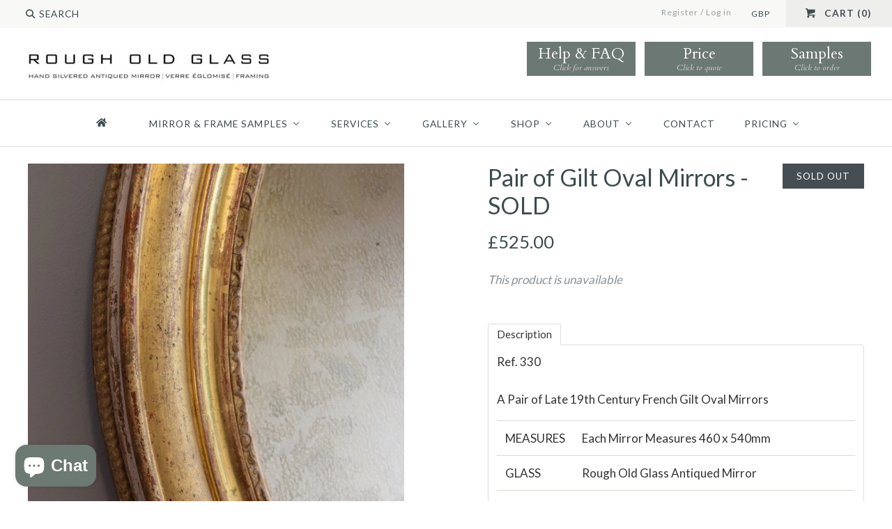

--- FILE ---
content_type: text/html; charset=utf-8
request_url: https://rougholdglass.co.uk/products/pair-of-gilt-ovals
body_size: 29506
content:















<!DOCTYPE html>
<html class="no-js">
<head>
  <script>

  !function(f,b,e,v,n,t,s)

  {if(f.fbq)return;n=f.fbq=function(){n.callMethod?

  n.callMethod.apply(n,arguments):n.queue.push(arguments)};

  if(!f._fbq)f._fbq=n;n.push=n;n.loaded=!0;n.version='2.0';

  n.queue=[];t=b.createElement(e);t.async=!0;

  t.src=v;s=b.getElementsByTagName(e)[0];

  s.parentNode.insertBefore(t,s)}(window, document,'script',

  'https://connect.facebook.net/en_US/fbevents.js');

  fbq('init', 458423325130135);

  fbq('track', 'PageView');

</script>

<noscript><img height="1" width="1" style="display:none"

  src=https://www.facebook.com/tr?id=YOUR_PIXEL_ID&ev=PageView&noscript=1

/></noscript>
    <!-- Google tag (gtag.js) -->
    <script async src="https://www.googletagmanager.com/gtag/js?id=G-XX11KPGSFK"></script>
    <script>
    window.dataLayer = window.dataLayer || [];
    function gtag(){dataLayer.push(arguments);}
    gtag('js', new Date());
    gtag('config', 'G-XX11KPGSFK');
    </script>
    <!-- Google tag (gtag.js) -->
    <script async src="https://www.googletagmanager.com/gtag/js?id=AW-795164956"></script>
    <script>
    window.dataLayer = window.dataLayer || [];
    function gtag(){dataLayer.push(arguments);}
    gtag('js', new Date());
    gtag('config', 'AW-795164956');
    </script>
    <!-- Added by AVADA SEO Suite -->
     

    <!-- /Added by AVADA SEO Suite --><!--Content in content_for_header -->
<!--LayoutHub-Embed--><link rel="stylesheet" type="text/css" href="data:text/css;base64," media="all">
<!--LH--><!--/LayoutHub-Embed-->

  <!-- Google Tag Manager -->
  <script>(function(w,d,s,l,i){w[l]=w[l]||[];w[l].push({'gtm.start':
  new Date().getTime(),event:'gtm.js'});var f=d.getElementsByTagName(s)[0],
  j=d.createElement(s),dl=l!='dataLayer'?'&l='+l:'';j.async=true;j.src=
  'https://www.googletagmanager.com/gtm.js?id='+i+dl;f.parentNode.insertBefore(j,f);
  })(window,document,'script','dataLayer','GTM-WD3FQCN');</script>
  <!-- End Google Tag Manager -->

  <!-- Symmetry 2.0.4 -->
  <meta charset="UTF-8">
  <meta http-equiv="X-UA-Compatible" content="IE=edge,chrome=1">
  <meta name="viewport" content="width=device-width,initial-scale=1.0" />
  
  <!-- "snippets/SEOManager.liquid" was not rendered, the associated app was uninstalled -->
  <link rel="canonical" href="https://rougholdglass.co.uk/products/pair-of-gilt-ovals" />
  
  <!-- Correct Html Page Titles 24217 -->
  <title>Pair of Gilt Oval Mirrors - SOLD</title>

  
  <link rel="shortcut icon" type="image/x-icon" href="//rougholdglass.co.uk/cdn/shop/t/51/assets/favicon.png?v=17218624052615247631768915816">
  
  
<meta property="og:site_name" content="Rough Old Glass" />

    <meta property="og:image" content="http://rougholdglass.co.uk/cdn/shop/products/330_1024x1024.jpg?v=1489847999" />
    <meta property="og:description" content="Ref. 330A Pair of Late 19th Century French Gilt Oval Mirrors MEASURES Each Mirror Measures 460 x 540mm GLASS Rough..." />
    <meta property="og:title" content="Pair of Gilt Oval Mirrors - SOLD - Rough Old Glass" />
    <meta property="og:type" content="product" />
    <meta property="og:url" content="https://rougholdglass.co.uk/products/pair-of-gilt-ovals" />
    <meta property="og:price:amount" content="525.00" />
    <meta property="og:price:currency" content="GBP" />
    <meta property="og:availability" content="oos" />

  
 


<meta name="twitter:card" content="summary">

  <meta name="twitter:title" content="Pair of Gilt Oval Mirrors - SOLD">
  <meta name="twitter:description" content="Ref. 330A Pair of Late 19th Century French Gilt Oval Mirrors



MEASURES
Each Mirror Measures 460 x 540mm


GLASS
Rough Old Glass Antiqued Mirror


">
  <meta name="twitter:image" content="https://rougholdglass.co.uk/cdn/shop/products/330_medium.jpg?v=1489847999">
  <meta name="twitter:image:width" content="240">
  <meta name="twitter:image:height" content="240">

  
  



<link href="//fonts.googleapis.com/css?family=Lato:400,700|Lato:400,700|Cardo:400,400italic,700|Lato:400,700|Lato:400,700" rel="stylesheet" type="text/css">

  
  <link href="//rougholdglass.co.uk/cdn/shop/t/51/assets/styles.scss.css?v=122486724506492090011704460405" rel="stylesheet" type="text/css" media="all" />
  <link href="//rougholdglass.co.uk/cdn/shop/t/51/assets/inspira-style.scss.css?v=55523445730532282341704459340" rel="stylesheet" type="text/css" media="all" />
  
  
  
  <script src="//rougholdglass.co.uk/cdn/shopifycloud/storefront/assets/themes_support/option_selection-b017cd28.js" type="text/javascript"></script>
  <script src="//ajax.googleapis.com/ajax/libs/jquery/1.8/jquery.min.js" type="text/javascript"></script>
  <script src="//rougholdglass.co.uk/cdn/shopifycloud/storefront/assets/themes_support/api.jquery-7ab1a3a4.js" type="text/javascript"></script>
  <script>
    Shopify.money_format = "\u003cspan class=money\u003e£{{amount}}\u003c\/span\u003e";
    window.productJSON = [];
    document.documentElement.className = document.documentElement.className.replace('no-js', '');
  </script>

  




  
  <script>window.performance && window.performance.mark && window.performance.mark('shopify.content_for_header.start');</script><meta name="google-site-verification" content="h2fptVc9RiakzV8ZqWmr8PA3znJbnrbZbwFrLJXMcAg">
<meta name="facebook-domain-verification" content="lhmvbblb2tq2xqaexahbwygbed744v">
<meta name="facebook-domain-verification" content="w51ko34jnclob5lvjg42q7lc9kcz4d">
<meta id="shopify-digital-wallet" name="shopify-digital-wallet" content="/4198937/digital_wallets/dialog">
<meta name="shopify-checkout-api-token" content="af9e84384c76b1dcec5533410aea92fc">
<link rel="alternate" type="application/json+oembed" href="https://rougholdglass.co.uk/products/pair-of-gilt-ovals.oembed">
<script async="async" src="/checkouts/internal/preloads.js?locale=en-GB"></script>
<link rel="preconnect" href="https://shop.app" crossorigin="anonymous">
<script async="async" src="https://shop.app/checkouts/internal/preloads.js?locale=en-GB&shop_id=4198937" crossorigin="anonymous"></script>
<script id="apple-pay-shop-capabilities" type="application/json">{"shopId":4198937,"countryCode":"GB","currencyCode":"GBP","merchantCapabilities":["supports3DS"],"merchantId":"gid:\/\/shopify\/Shop\/4198937","merchantName":"Rough Old Glass","requiredBillingContactFields":["postalAddress","email","phone"],"requiredShippingContactFields":["postalAddress","email","phone"],"shippingType":"shipping","supportedNetworks":["visa","masterCard","amex","discover","elo"],"total":{"type":"pending","label":"Rough Old Glass","amount":"1.00"},"shopifyPaymentsEnabled":true,"supportsSubscriptions":true}</script>
<script id="shopify-features" type="application/json">{"accessToken":"af9e84384c76b1dcec5533410aea92fc","betas":["rich-media-storefront-analytics"],"domain":"rougholdglass.co.uk","predictiveSearch":true,"shopId":4198937,"locale":"en"}</script>
<script>var Shopify = Shopify || {};
Shopify.shop = "rough-old-glass.myshopify.com";
Shopify.locale = "en";
Shopify.currency = {"active":"GBP","rate":"1.0"};
Shopify.country = "GB";
Shopify.theme = {"name":"Rough Old Glass - Live","id":163920773416,"schema_name":null,"schema_version":null,"theme_store_id":null,"role":"main"};
Shopify.theme.handle = "null";
Shopify.theme.style = {"id":null,"handle":null};
Shopify.cdnHost = "rougholdglass.co.uk/cdn";
Shopify.routes = Shopify.routes || {};
Shopify.routes.root = "/";</script>
<script type="module">!function(o){(o.Shopify=o.Shopify||{}).modules=!0}(window);</script>
<script>!function(o){function n(){var o=[];function n(){o.push(Array.prototype.slice.apply(arguments))}return n.q=o,n}var t=o.Shopify=o.Shopify||{};t.loadFeatures=n(),t.autoloadFeatures=n()}(window);</script>
<script>
  window.ShopifyPay = window.ShopifyPay || {};
  window.ShopifyPay.apiHost = "shop.app\/pay";
  window.ShopifyPay.redirectState = null;
</script>
<script id="shop-js-analytics" type="application/json">{"pageType":"product"}</script>
<script defer="defer" async type="module" src="//rougholdglass.co.uk/cdn/shopifycloud/shop-js/modules/v2/client.init-shop-cart-sync_BT-GjEfc.en.esm.js"></script>
<script defer="defer" async type="module" src="//rougholdglass.co.uk/cdn/shopifycloud/shop-js/modules/v2/chunk.common_D58fp_Oc.esm.js"></script>
<script defer="defer" async type="module" src="//rougholdglass.co.uk/cdn/shopifycloud/shop-js/modules/v2/chunk.modal_xMitdFEc.esm.js"></script>
<script type="module">
  await import("//rougholdglass.co.uk/cdn/shopifycloud/shop-js/modules/v2/client.init-shop-cart-sync_BT-GjEfc.en.esm.js");
await import("//rougholdglass.co.uk/cdn/shopifycloud/shop-js/modules/v2/chunk.common_D58fp_Oc.esm.js");
await import("//rougholdglass.co.uk/cdn/shopifycloud/shop-js/modules/v2/chunk.modal_xMitdFEc.esm.js");

  window.Shopify.SignInWithShop?.initShopCartSync?.({"fedCMEnabled":true,"windoidEnabled":true});

</script>
<script>
  window.Shopify = window.Shopify || {};
  if (!window.Shopify.featureAssets) window.Shopify.featureAssets = {};
  window.Shopify.featureAssets['shop-js'] = {"shop-cart-sync":["modules/v2/client.shop-cart-sync_DZOKe7Ll.en.esm.js","modules/v2/chunk.common_D58fp_Oc.esm.js","modules/v2/chunk.modal_xMitdFEc.esm.js"],"init-fed-cm":["modules/v2/client.init-fed-cm_B6oLuCjv.en.esm.js","modules/v2/chunk.common_D58fp_Oc.esm.js","modules/v2/chunk.modal_xMitdFEc.esm.js"],"shop-cash-offers":["modules/v2/client.shop-cash-offers_D2sdYoxE.en.esm.js","modules/v2/chunk.common_D58fp_Oc.esm.js","modules/v2/chunk.modal_xMitdFEc.esm.js"],"shop-login-button":["modules/v2/client.shop-login-button_QeVjl5Y3.en.esm.js","modules/v2/chunk.common_D58fp_Oc.esm.js","modules/v2/chunk.modal_xMitdFEc.esm.js"],"pay-button":["modules/v2/client.pay-button_DXTOsIq6.en.esm.js","modules/v2/chunk.common_D58fp_Oc.esm.js","modules/v2/chunk.modal_xMitdFEc.esm.js"],"shop-button":["modules/v2/client.shop-button_DQZHx9pm.en.esm.js","modules/v2/chunk.common_D58fp_Oc.esm.js","modules/v2/chunk.modal_xMitdFEc.esm.js"],"avatar":["modules/v2/client.avatar_BTnouDA3.en.esm.js"],"init-windoid":["modules/v2/client.init-windoid_CR1B-cfM.en.esm.js","modules/v2/chunk.common_D58fp_Oc.esm.js","modules/v2/chunk.modal_xMitdFEc.esm.js"],"init-shop-for-new-customer-accounts":["modules/v2/client.init-shop-for-new-customer-accounts_C_vY_xzh.en.esm.js","modules/v2/client.shop-login-button_QeVjl5Y3.en.esm.js","modules/v2/chunk.common_D58fp_Oc.esm.js","modules/v2/chunk.modal_xMitdFEc.esm.js"],"init-shop-email-lookup-coordinator":["modules/v2/client.init-shop-email-lookup-coordinator_BI7n9ZSv.en.esm.js","modules/v2/chunk.common_D58fp_Oc.esm.js","modules/v2/chunk.modal_xMitdFEc.esm.js"],"init-shop-cart-sync":["modules/v2/client.init-shop-cart-sync_BT-GjEfc.en.esm.js","modules/v2/chunk.common_D58fp_Oc.esm.js","modules/v2/chunk.modal_xMitdFEc.esm.js"],"shop-toast-manager":["modules/v2/client.shop-toast-manager_DiYdP3xc.en.esm.js","modules/v2/chunk.common_D58fp_Oc.esm.js","modules/v2/chunk.modal_xMitdFEc.esm.js"],"init-customer-accounts":["modules/v2/client.init-customer-accounts_D9ZNqS-Q.en.esm.js","modules/v2/client.shop-login-button_QeVjl5Y3.en.esm.js","modules/v2/chunk.common_D58fp_Oc.esm.js","modules/v2/chunk.modal_xMitdFEc.esm.js"],"init-customer-accounts-sign-up":["modules/v2/client.init-customer-accounts-sign-up_iGw4briv.en.esm.js","modules/v2/client.shop-login-button_QeVjl5Y3.en.esm.js","modules/v2/chunk.common_D58fp_Oc.esm.js","modules/v2/chunk.modal_xMitdFEc.esm.js"],"shop-follow-button":["modules/v2/client.shop-follow-button_CqMgW2wH.en.esm.js","modules/v2/chunk.common_D58fp_Oc.esm.js","modules/v2/chunk.modal_xMitdFEc.esm.js"],"checkout-modal":["modules/v2/client.checkout-modal_xHeaAweL.en.esm.js","modules/v2/chunk.common_D58fp_Oc.esm.js","modules/v2/chunk.modal_xMitdFEc.esm.js"],"shop-login":["modules/v2/client.shop-login_D91U-Q7h.en.esm.js","modules/v2/chunk.common_D58fp_Oc.esm.js","modules/v2/chunk.modal_xMitdFEc.esm.js"],"lead-capture":["modules/v2/client.lead-capture_BJmE1dJe.en.esm.js","modules/v2/chunk.common_D58fp_Oc.esm.js","modules/v2/chunk.modal_xMitdFEc.esm.js"],"payment-terms":["modules/v2/client.payment-terms_Ci9AEqFq.en.esm.js","modules/v2/chunk.common_D58fp_Oc.esm.js","modules/v2/chunk.modal_xMitdFEc.esm.js"]};
</script>
<script>(function() {
  var isLoaded = false;
  function asyncLoad() {
    if (isLoaded) return;
    isLoaded = true;
    var urls = ["https:\/\/shopify.covet.pics\/covet-pics-widget-inject.js?shop=rough-old-glass.myshopify.com","https:\/\/na.shgcdn3.com\/pixel-collector.js?shop=rough-old-glass.myshopify.com"];
    for (var i = 0; i < urls.length; i++) {
      var s = document.createElement('script');
      s.type = 'text/javascript';
      s.async = true;
      s.src = urls[i];
      var x = document.getElementsByTagName('script')[0];
      x.parentNode.insertBefore(s, x);
    }
  };
  if(window.attachEvent) {
    window.attachEvent('onload', asyncLoad);
  } else {
    window.addEventListener('load', asyncLoad, false);
  }
})();</script>
<script id="__st">var __st={"a":4198937,"offset":0,"reqid":"0ac422d5-52dc-49f7-ac72-e6306a6d2385-1769121812","pageurl":"rougholdglass.co.uk\/products\/pair-of-gilt-ovals","u":"433b6db789d5","p":"product","rtyp":"product","rid":10348705610};</script>
<script>window.ShopifyPaypalV4VisibilityTracking = true;</script>
<script id="captcha-bootstrap">!function(){'use strict';const t='contact',e='account',n='new_comment',o=[[t,t],['blogs',n],['comments',n],[t,'customer']],c=[[e,'customer_login'],[e,'guest_login'],[e,'recover_customer_password'],[e,'create_customer']],r=t=>t.map((([t,e])=>`form[action*='/${t}']:not([data-nocaptcha='true']) input[name='form_type'][value='${e}']`)).join(','),a=t=>()=>t?[...document.querySelectorAll(t)].map((t=>t.form)):[];function s(){const t=[...o],e=r(t);return a(e)}const i='password',u='form_key',d=['recaptcha-v3-token','g-recaptcha-response','h-captcha-response',i],f=()=>{try{return window.sessionStorage}catch{return}},m='__shopify_v',_=t=>t.elements[u];function p(t,e,n=!1){try{const o=window.sessionStorage,c=JSON.parse(o.getItem(e)),{data:r}=function(t){const{data:e,action:n}=t;return t[m]||n?{data:e,action:n}:{data:t,action:n}}(c);for(const[e,n]of Object.entries(r))t.elements[e]&&(t.elements[e].value=n);n&&o.removeItem(e)}catch(o){console.error('form repopulation failed',{error:o})}}const l='form_type',E='cptcha';function T(t){t.dataset[E]=!0}const w=window,h=w.document,L='Shopify',v='ce_forms',y='captcha';let A=!1;((t,e)=>{const n=(g='f06e6c50-85a8-45c8-87d0-21a2b65856fe',I='https://cdn.shopify.com/shopifycloud/storefront-forms-hcaptcha/ce_storefront_forms_captcha_hcaptcha.v1.5.2.iife.js',D={infoText:'Protected by hCaptcha',privacyText:'Privacy',termsText:'Terms'},(t,e,n)=>{const o=w[L][v],c=o.bindForm;if(c)return c(t,g,e,D).then(n);var r;o.q.push([[t,g,e,D],n]),r=I,A||(h.body.append(Object.assign(h.createElement('script'),{id:'captcha-provider',async:!0,src:r})),A=!0)});var g,I,D;w[L]=w[L]||{},w[L][v]=w[L][v]||{},w[L][v].q=[],w[L][y]=w[L][y]||{},w[L][y].protect=function(t,e){n(t,void 0,e),T(t)},Object.freeze(w[L][y]),function(t,e,n,w,h,L){const[v,y,A,g]=function(t,e,n){const i=e?o:[],u=t?c:[],d=[...i,...u],f=r(d),m=r(i),_=r(d.filter((([t,e])=>n.includes(e))));return[a(f),a(m),a(_),s()]}(w,h,L),I=t=>{const e=t.target;return e instanceof HTMLFormElement?e:e&&e.form},D=t=>v().includes(t);t.addEventListener('submit',(t=>{const e=I(t);if(!e)return;const n=D(e)&&!e.dataset.hcaptchaBound&&!e.dataset.recaptchaBound,o=_(e),c=g().includes(e)&&(!o||!o.value);(n||c)&&t.preventDefault(),c&&!n&&(function(t){try{if(!f())return;!function(t){const e=f();if(!e)return;const n=_(t);if(!n)return;const o=n.value;o&&e.removeItem(o)}(t);const e=Array.from(Array(32),(()=>Math.random().toString(36)[2])).join('');!function(t,e){_(t)||t.append(Object.assign(document.createElement('input'),{type:'hidden',name:u})),t.elements[u].value=e}(t,e),function(t,e){const n=f();if(!n)return;const o=[...t.querySelectorAll(`input[type='${i}']`)].map((({name:t})=>t)),c=[...d,...o],r={};for(const[a,s]of new FormData(t).entries())c.includes(a)||(r[a]=s);n.setItem(e,JSON.stringify({[m]:1,action:t.action,data:r}))}(t,e)}catch(e){console.error('failed to persist form',e)}}(e),e.submit())}));const S=(t,e)=>{t&&!t.dataset[E]&&(n(t,e.some((e=>e===t))),T(t))};for(const o of['focusin','change'])t.addEventListener(o,(t=>{const e=I(t);D(e)&&S(e,y())}));const B=e.get('form_key'),M=e.get(l),P=B&&M;t.addEventListener('DOMContentLoaded',(()=>{const t=y();if(P)for(const e of t)e.elements[l].value===M&&p(e,B);[...new Set([...A(),...v().filter((t=>'true'===t.dataset.shopifyCaptcha))])].forEach((e=>S(e,t)))}))}(h,new URLSearchParams(w.location.search),n,t,e,['guest_login'])})(!0,!0)}();</script>
<script integrity="sha256-4kQ18oKyAcykRKYeNunJcIwy7WH5gtpwJnB7kiuLZ1E=" data-source-attribution="shopify.loadfeatures" defer="defer" src="//rougholdglass.co.uk/cdn/shopifycloud/storefront/assets/storefront/load_feature-a0a9edcb.js" crossorigin="anonymous"></script>
<script crossorigin="anonymous" defer="defer" src="//rougholdglass.co.uk/cdn/shopifycloud/storefront/assets/shopify_pay/storefront-65b4c6d7.js?v=20250812"></script>
<script data-source-attribution="shopify.dynamic_checkout.dynamic.init">var Shopify=Shopify||{};Shopify.PaymentButton=Shopify.PaymentButton||{isStorefrontPortableWallets:!0,init:function(){window.Shopify.PaymentButton.init=function(){};var t=document.createElement("script");t.src="https://rougholdglass.co.uk/cdn/shopifycloud/portable-wallets/latest/portable-wallets.en.js",t.type="module",document.head.appendChild(t)}};
</script>
<script data-source-attribution="shopify.dynamic_checkout.buyer_consent">
  function portableWalletsHideBuyerConsent(e){var t=document.getElementById("shopify-buyer-consent"),n=document.getElementById("shopify-subscription-policy-button");t&&n&&(t.classList.add("hidden"),t.setAttribute("aria-hidden","true"),n.removeEventListener("click",e))}function portableWalletsShowBuyerConsent(e){var t=document.getElementById("shopify-buyer-consent"),n=document.getElementById("shopify-subscription-policy-button");t&&n&&(t.classList.remove("hidden"),t.removeAttribute("aria-hidden"),n.addEventListener("click",e))}window.Shopify?.PaymentButton&&(window.Shopify.PaymentButton.hideBuyerConsent=portableWalletsHideBuyerConsent,window.Shopify.PaymentButton.showBuyerConsent=portableWalletsShowBuyerConsent);
</script>
<script data-source-attribution="shopify.dynamic_checkout.cart.bootstrap">document.addEventListener("DOMContentLoaded",(function(){function t(){return document.querySelector("shopify-accelerated-checkout-cart, shopify-accelerated-checkout")}if(t())Shopify.PaymentButton.init();else{new MutationObserver((function(e,n){t()&&(Shopify.PaymentButton.init(),n.disconnect())})).observe(document.body,{childList:!0,subtree:!0})}}));
</script>
<link id="shopify-accelerated-checkout-styles" rel="stylesheet" media="screen" href="https://rougholdglass.co.uk/cdn/shopifycloud/portable-wallets/latest/accelerated-checkout-backwards-compat.css" crossorigin="anonymous">
<style id="shopify-accelerated-checkout-cart">
        #shopify-buyer-consent {
  margin-top: 1em;
  display: inline-block;
  width: 100%;
}

#shopify-buyer-consent.hidden {
  display: none;
}

#shopify-subscription-policy-button {
  background: none;
  border: none;
  padding: 0;
  text-decoration: underline;
  font-size: inherit;
  cursor: pointer;
}

#shopify-subscription-policy-button::before {
  box-shadow: none;
}

      </style>

<script>window.performance && window.performance.mark && window.performance.mark('shopify.content_for_header.end');</script>
  





  <script type="text/javascript">
    
      window.__shgMoneyFormat = window.__shgMoneyFormat || {"EUR":{"currency":"EUR","currency_symbol":"€","currency_symbol_location":"left","decimal_places":2,"decimal_separator":".","thousands_separator":","},"GBP":{"currency":"GBP","currency_symbol":"£","currency_symbol_location":"left","decimal_places":2,"decimal_separator":".","thousands_separator":","},"USD":{"currency":"USD","currency_symbol":"$","currency_symbol_location":"left","decimal_places":2,"decimal_separator":".","thousands_separator":","}};
    
    window.__shgCurrentCurrencyCode = window.__shgCurrentCurrencyCode || {
      currency: "GBP",
      currency_symbol: "£",
      decimal_separator: ".",
      thousands_separator: ",",
      decimal_places: 2,
      currency_symbol_location: "left"
    };
  </script>



  <!-- "snippets/sca-quick-view-init.liquid" was not rendered, the associated app was uninstalled -->
   
  <!-- Google Call Tracking Code -->  
  <script type="text/javascript">
  (function(a,e,c,f,g,h,b,d){var k={ak:"854187446",cl:"TxzlCK_Vj3EQtrunlwM",autoreplace:"0345 548 85 86"};a[c]=a[c]||function(){(a[c].q=a[c].q||[]).push(arguments)};a[g]||(a[g]=k.ak);b=e.createElement(h);b.async=1;b.src="//www.gstatic.com/wcm/loader.js";d=e.getElementsByTagName(h)[0];d.parentNode.insertBefore(b,d);a[f]=function(b,d,e){a[c](2,b,k,d,null,new Date,e)};a[f]()})(window,document,"_googWcmImpl","_googWcmGet","_googWcmAk","script");
  </script>  
  <!-- End Google Call Tracking Code -->
  

<script type="text/javascript">
  
    window.SHG_CUSTOMER = null;
  
</script>







<!-- BEGIN app block: shopify://apps/consentmo-gdpr/blocks/gdpr_cookie_consent/4fbe573f-a377-4fea-9801-3ee0858cae41 -->


<!-- END app block --><!-- BEGIN app block: shopify://apps/buddha-mega-menu-navigation/blocks/megamenu/dbb4ce56-bf86-4830-9b3d-16efbef51c6f -->
<script>
        var productImageAndPrice = [],
            collectionImages = [],
            articleImages = [],
            mmLivIcons = false,
            mmFlipClock = false,
            mmFixesUseJquery = true,
            mmNumMMI = 8,
            mmSchemaTranslation = {},
            mmMenuStrings =  {"menuStrings":{"default":{" ":" ","MIRROR & FRAME SAMPLES":"MIRROR & FRAME SAMPLES","ALL GLASS FINISHES":"ALL GLASS FINISHES","CLASSIC ANTIQUED":"CLASSIC ANTIQUED","COLOUR TINTED":"COLOUR TINTED","VERRE EGLOMISE":"VERRE EGLOMISE","FRAME MOULDINGS":"FRAME MOULDINGS","ROSETTES":"ROSETTES","SERVICES":"SERVICES","FRAMING":"FRAMING","RESTORATION":"RESTORATION","MERCURY MIRROR CONSERVATION":"MERCURY MIRROR CONSERVATION","SURVEY & INSTALLATION":"SURVEY & INSTALLATION","GALLERY":"GALLERY","FEATURE WALLS":"FEATURE WALLS","SPLASHBACKS":"SPLASHBACKS","FRAMED MIRRORS":"FRAMED MIRRORS","SHOP":"SHOP","ORDER SAMPLES":"ORDER SAMPLES","ORIGINAL ANTIQUE MIRRORS":"ORIGINAL ANTIQUE MIRRORS","ANTIQUE MIRROR TILES":"ANTIQUE MIRROR TILES","LIGHTING":"LIGHTING","READY TO SHIP":"READY TO SHIP","ABOUT":"ABOUT","BLOG":"BLOG","CONTACT":"CONTACT","PRICING":"PRICING","BESPOKE HANGING MIRRORS":"BESPOKE HANGING MIRRORS","TILES & SPLASHBACKS":"TILES & SPLASHBACKS"}},"additional":{"default":{}}} ,
            mmShopLocale = "en",
            mmShopLocaleCollectionsRoute = "/collections",
            mmSchemaDesignJSON = [{"action":"menu-select","value":"mm-automatic"},{"action":"design","setting":"font_family","value":"Default"},{"action":"design","setting":"font_size","value":"13px"},{"action":"design","setting":"text_color","value":"#222222"},{"action":"design","setting":"link_hover_color","value":"#0da19a"},{"action":"design","setting":"link_color","value":"#4e4e4e"},{"action":"design","setting":"background_hover_color","value":"#f9f9f9"},{"action":"design","setting":"background_color","value":"#ffffff"},{"action":"design","setting":"price_color","value":"#0da19a"},{"action":"design","setting":"contact_right_btn_text_color","value":"#ffffff"},{"action":"design","setting":"contact_right_btn_bg_color","value":"#3A3A3A"},{"action":"design","setting":"contact_left_bg_color","value":"#3A3A3A"},{"action":"design","setting":"contact_left_alt_color","value":"#CCCCCC"},{"action":"design","setting":"contact_left_text_color","value":"#f1f1f0"},{"action":"design","setting":"addtocart_enable","value":"true"},{"action":"design","setting":"addtocart_text_color","value":"#333333"},{"action":"design","setting":"addtocart_background_color","value":"#ffffff"},{"action":"design","setting":"addtocart_text_hover_color","value":"#ffffff"},{"action":"design","setting":"addtocart_background_hover_color","value":"#0da19a"},{"action":"design","setting":"countdown_color","value":"#ffffff"},{"action":"design","setting":"countdown_background_color","value":"#333333"},{"action":"design","setting":"vertical_font_family","value":"Default"},{"action":"design","setting":"vertical_font_size","value":"13px"},{"action":"design","setting":"vertical_text_color","value":"#ffffff"},{"action":"design","setting":"vertical_link_color","value":"#ffffff"},{"action":"design","setting":"vertical_link_hover_color","value":"#ffffff"},{"action":"design","setting":"vertical_price_color","value":"#ffffff"},{"action":"design","setting":"vertical_contact_right_btn_text_color","value":"#ffffff"},{"action":"design","setting":"vertical_addtocart_enable","value":"true"},{"action":"design","setting":"vertical_addtocart_text_color","value":"#ffffff"},{"action":"design","setting":"vertical_countdown_color","value":"#ffffff"},{"action":"design","setting":"vertical_countdown_background_color","value":"#333333"},{"action":"design","setting":"vertical_background_color","value":"#017b86"},{"action":"design","setting":"vertical_addtocart_background_color","value":"#333333"},{"action":"design","setting":"vertical_contact_right_btn_bg_color","value":"#333333"},{"action":"design","setting":"vertical_contact_left_alt_color","value":"#333333"}],
            mmDomChangeSkipUl = "",
            buddhaMegaMenuShop = "rough-old-glass.myshopify.com",
            mmWireframeCompression = "0",
            mmExtensionAssetUrl = "https://cdn.shopify.com/extensions/019abe06-4a3f-7763-88da-170e1b54169b/mega-menu-151/assets/";var bestSellersHTML = '';var newestProductsHTML = '';/* get link lists api */
        var linkLists={"main-menu" : {"title":"Main Menu", "items":["/pages/shop","/pages/contract-sales","/pages/bespoke-tiles","/collections/bespoke-framing","/pages/antiqued-mirror-inspiration","/pages/about-us",]},"footer" : {"title":"Footer", "items":["/pages/faq","/pages/contract-sales","/pages/technical-specifications","/pages/about-us","/pages/policies-privacy-policy",]},"customer-services" : {"title":"Customer Services", "items":["https://help.rougholdglass.co.uk/kb/en","https://help.rougholdglass.co.uk/kb/en/lead-times-23759","https://help.rougholdglass.co.uk/kb/en/measuring-23762","https://help.rougholdglass.co.uk/kb/en/installation-23765","https://help.rougholdglass.co.uk/kb/en/care-cleaning-23780","https://help.rougholdglass.co.uk/kb/en/delivery-returns-23761","/pages/terms-conditions",]},"trade-contract-sales" : {"title":"Trade &amp; Contract Sales", "items":["/pages/contract-sales","/pages/trade-requests",]},};/*ENDPARSE*/

        

        /* set product prices *//* get the collection images *//* get the article images *//* customer fixes */
        var mmCustomerFixesBeforeInit = function(){ var ulPathCustom = "html body.template-index.jsforms.reveal-mobile-nav div#main-nav.nav-row div.multi-level-nav div.tier-1 ul"; jQueryBuddha("#mobile-header button.mobile-nav-toggle").click(function(){ setTimeout(function(){ renderMobileMenuForce(ulPathCustom); }, 300); }); }; var mmCustomerFixesAfter = function(){ jQueryBuddha("head").append("<style> li.buddha-menu-item { display: inline-block !important; } .vertical-mega-menu > li.buddha-menu-item { display: block !important; } </style>"); }; var mmThemeFixesBeforeInit = function(){ customMenuUls=".header__menu-items,.overflow-menu,nav,ul"; /* generic mobile menu toggle translate effect */ document.addEventListener("toggleSubmenu", function (e) { var pc = document.querySelector("#PageContainer"); var mm = document.querySelector("#MobileNav"); if (pc && mm && typeof e.mmMobileHeight != "undefined"){ var pcStyle = pc.getAttribute("style"); if (pcStyle && pcStyle.indexOf("translate3d") != -1) { pc.style.transform = "translate3d(0px, "+ e.mmMobileHeight +"px, 0px)"; } } }); mmAddStyle(" .header__icons {z-index: 1003;} "); if (document.querySelectorAll(".sf-menu-links,ul.sf-nav").length == 2) { customMenuUls=".sf-menu-links,ul.sf-nav"; mmHorizontalMenus="ul.sf-nav"; mmVerticalMenus=".sf-menu-links"; mmAddStyle("@media screen and (min-width:1280px) { .sf-header__desktop {display: block !important;} }"); } if (document.querySelector(".mobile-menu__content>ul")) { mmDisableVisibleCheck=true; mmVerticalMenus=".mobile-menu__content>ul"; } window.mmLoadFunction = function(){ var num = 15; var intv = setInterval(function(){ var m = document.querySelector("#megamenu_level__1"); if (m && m.matches(".vertical-mega-menu")) reinitMenus("#megamenu_level__1"); if (num--==0) clearInterval(intv); },300); }; if (document.readyState !== "loading") { mmLoadFunction(); } else { document.removeEventListener("DOMContentLoaded", mmLoadFunction); document.addEventListener("DOMContentLoaded", mmLoadFunction); } }; var mmThemeFixesBefore = function(){ window.buddhaFilterLiElements = function(liElements){ var elements = []; for (var i=0; i<liElements.length; i++) { if (liElements[i].querySelector("[href=\"/cart\"],[href=\"/account/login\"]") == null) { elements.push(liElements[i]); } } return elements; }; if (tempMenuObject.u.matches("#mobile_menu, #velaMegamenu .nav, #SiteNav, #siteNav")) { tempMenuObject.liItems = buddhaFilterLiElements(mmNot(tempMenuObject.u.children, ".search_container,.site-nav__item_cart", true)); } else if (tempMenuObject.u.matches(".main_nav .nav .menu")) { var numMenusApplied = 0, numMenusAppliedSticky = 0; mmForEach(document, ".main_nav .nav .menu", function(el){ if (el.closest(".sticky_nav") == null) { if (el.querySelector(".buddha-menu-item")) { numMenusApplied++; } } else { if (el.querySelector(".buddha-menu-item")) { numMenusAppliedSticky++; } } }); if (((tempMenuObject.u.closest(".sticky_nav")) && (numMenusAppliedSticky < 1)) || ((tempMenuObject.u.closest(".sticky_nav")) && (numMenusApplied < 1))) { tempMenuObject.liItems = buddhaFilterLiElements(mmNot(tempMenuObject.u.children, ".search_container,.site-nav__item_cart")); } } else if (tempMenuObject.u.matches("#mobile-menu:not(.mm-menu)") && tempMenuObject.u.querySelector(".hamburger,.shifter-handle") == null) { tempMenuObject.liItems = buddhaFilterLiElements(tempMenuObject.u.children); } else if (tempMenuObject.u.matches("#accessibleNav") && tempMenuObject.u.closest("#topnav2") == null) { tempMenuObject.liItems = buddhaFilterLiElements(mmNot(tempMenuObject.u.children, ".customer-navlink")); } else if (tempMenuObject.u.matches("#megamenu_level__1")) { tempMenuObject.liClasses = "level_1__item"; tempMenuObject.aClasses = "level_1__link"; tempMenuObject.liItems = buddhaFilterLiElements(tempMenuObject.u.children); } else if (tempMenuObject.u.matches(".mobile-nav__items")) { tempMenuObject.liClasses = "mobile-nav__item"; tempMenuObject.aClasses = "mobile-nav__link"; tempMenuObject.liItems = buddhaFilterLiElements(tempMenuObject.u.children); } else if (tempMenuObject.u.matches("#NavDrawer > .mobile-nav") && document.querySelector(".mobile-nav>.buddha-menu-item") == null ) { tempMenuObject.liClasses = "mobile-nav__item"; tempMenuObject.aClasses = "mobile-nav__link"; tempMenuObject.liItems = buddhaFilterLiElements(mmNot(tempMenuObject.u.children, ".mobile-nav__search")); } else if (tempMenuObject.u.matches(".mobile-nav-wrapper > .mobile-nav")) { tempMenuObject.liClasses = "mobile-nav__item border-bottom"; tempMenuObject.aClasses = "mobile-nav__link"; tempMenuObject.liItems = buddhaFilterLiElements(mmNot(tempMenuObject.u.children, ".mobile-nav__search")); } else if (tempMenuObject.u.matches("#nav .mm-panel .mm-listview")) { tempMenuObject.liItems = buddhaFilterLiElements(tempMenuObject.u.children); var firstMmPanel = true; mmForEach(document, "#nav>.mm-panels>.mm-panel", function(el){ if (firstMmPanel) { firstMmPanel = false; el.classList.remove("mm-hidden"); el.classList.remove("mm-subopened"); } else { el.parentElement.removeChild(el); } }); } else if (tempMenuObject.u.matches(".SidebarMenu__Nav--primary")) { tempMenuObject.liClasses = "Collapsible"; tempMenuObject.aClasses = "Collapsible__Button Heading u-h6"; tempMenuObject.liItems = buddhaFilterLiElements(tempMenuObject.u.children); } else if (tempMenuObject.u.matches(".mm_menus_ul")) { tempMenuObject.liClasses = "ets_menu_item"; tempMenuObject.aClasses = "mm-nowrap"; tempMenuObject.liItems = buddhaFilterLiElements(tempMenuObject.u.children); mmAddStyle(" .horizontal-mega-menu > .buddha-menu-item > a {white-space: nowrap;} ", "mmThemeCStyle"); } else if (tempMenuObject.u.matches("#accordion")) { tempMenuObject.liClasses = ""; tempMenuObject.aClasses = ""; tempMenuObject.liItems = tempMenuObject.u.children; } else if (tempMenuObject.u.matches(".mobile-menu__panel:first-child .mobile-menu__nav")) { tempMenuObject.liClasses = "mobile-menu__nav-item"; tempMenuObject.aClasses = "mobile-menu__nav-link"; tempMenuObject.liItems = tempMenuObject.u.children; } else if (tempMenuObject.u.matches("#nt_menu_id")) { tempMenuObject.liClasses = "menu-item type_simple"; tempMenuObject.aClasses = "lh__1 flex al_center pr"; tempMenuObject.liItems = tempMenuObject.u.children; } else if (tempMenuObject.u.matches("#menu_mb_cat")) { tempMenuObject.liClasses = "menu-item type_simple"; tempMenuObject.aClasses = ""; tempMenuObject.liItems = tempMenuObject.u.children; } else if (tempMenuObject.u.matches("#menu_mb_ul")) { tempMenuObject.liClasses = "menu-item only_icon_false"; tempMenuObject.aClasses = ""; tempMenuObject.liItems = mmNot(tempMenuObject.u.children, "#customer_login_link,#customer_register_link,#item_mb_help", true); mmAddStyle(" #menu_mb_ul.vertical-mega-menu li.buddha-menu-item>a {display: flex !important;} #menu_mb_ul.vertical-mega-menu li.buddha-menu-item>a>.mm-title {padding: 0 !important;} ", "mmThemeStyle"); } else if (tempMenuObject.u.matches(".header__inline-menu > .list-menu")) { tempMenuObject.liClasses = ""; tempMenuObject.aClasses = "header__menu-item list-menu__item link focus-inset"; tempMenuObject.liItems = tempMenuObject.u.children; } else if (tempMenuObject.u.matches(".menu-drawer__navigation>.list-menu")) { tempMenuObject.liClasses = ""; tempMenuObject.aClasses = "menu-drawer__menu-item list-menu__item link link--text focus-inset"; tempMenuObject.liItems = tempMenuObject.u.children; } else if (tempMenuObject.u.matches(".header__menu-items")) { tempMenuObject.liClasses = "navbar-item header__item has-mega-menu"; tempMenuObject.aClasses = "navbar-link header__link"; tempMenuObject.liItems = tempMenuObject.u.children; mmAddStyle(" .horizontal-mega-menu .buddha-menu-item>a:after{content: none;} .horizontal-mega-menu>li>a{padding-right:10px !important;} .horizontal-mega-menu>li:not(.buddha-menu-item) {display: none !important;} ", "mmThemeStyle"); } else if (tempMenuObject.u.matches(".header__navigation")) { tempMenuObject.liClasses = "header__nav-item"; tempMenuObject.aClasses = ""; tempMenuObject.liItems = tempMenuObject.u.children; } else if (tempMenuObject.u.matches(".slide-nav")) { mmVerticalMenus=".slide-nav"; tempMenuObject.liClasses = "slide-nav__item"; tempMenuObject.aClasses = "slide-nav__link"; tempMenuObject.liItems = tempMenuObject.u.children; } else if (tempMenuObject.u.matches(".header__links-list")) { tempMenuObject.liClasses = ""; tempMenuObject.aClasses = ""; tempMenuObject.liItems = tempMenuObject.u.children; mmAddStyle(".header__left,.header__links {overflow: visible !important; }"); } else if (tempMenuObject.u.matches("#menu-main-navigation,#menu-mobile-nav,#t4s-menu-drawer")) { tempMenuObject.liClasses = ""; tempMenuObject.aClasses = ""; tempMenuObject.liItems = tempMenuObject.u.children; } else if (tempMenuObject.u.matches(".nav-desktop:first-child > .nav-desktop__tier-1")) { tempMenuObject.liClasses = "nav-desktop__tier-1-item"; tempMenuObject.aClasses = "nav-desktop__tier-1-link"; tempMenuObject.liItems = tempMenuObject.u.children; } else if (tempMenuObject.u.matches(".mobile-nav") && tempMenuObject.u.querySelector(".appear-animation.appear-delay-2") != null) { tempMenuObject.liClasses = "mobile-nav__item appear-animation appear-delay-3"; tempMenuObject.aClasses = "mobile-nav__link"; tempMenuObject.liItems = mmNot(tempMenuObject.u.children, "a[href*=account],.mobile-nav__spacer", true); } else if (tempMenuObject.u.matches("nav > .list-menu")) { tempMenuObject.liClasses = ""; tempMenuObject.aClasses = "header__menu-item list-menu__item link link--text focus-inset"; tempMenuObject.liItems = tempMenuObject.u.children; } else if (tempMenuObject.u.matches(".site-navigation>.navmenu")) { tempMenuObject.liClasses = "navmenu-item navmenu-basic__item"; tempMenuObject.aClasses = "navmenu-link navmenu-link-depth-1"; tempMenuObject.liItems = tempMenuObject.u.children; } else if (tempMenuObject.u.matches("nav>.site-navigation")) { tempMenuObject.liClasses = "site-nav__item site-nav__expanded-item site-nav--has-dropdown site-nav__dropdown-li--first-level"; tempMenuObject.aClasses = "site-nav__link site-nav__link--underline site-nav__link--has-dropdown"; tempMenuObject.liItems = tempMenuObject.u.children; } else if (tempMenuObject.u.matches("nav>.js-accordion-mobile-nav")) { tempMenuObject.liClasses = "js-accordion-header c-accordion__header"; tempMenuObject.aClasses = "js-accordion-link c-accordion__link"; tempMenuObject.liItems = mmNot(tempMenuObject.u.children, ".mobile-menu__item"); } else if (tempMenuObject.u.matches(".sf-menu-links")) { tempMenuObject.liClasses = "list-none"; tempMenuObject.aClasses = "block px-4 py-3"; tempMenuObject.liItems = tempMenuObject.u.children; } else if (tempMenuObject.u.matches(".sf-nav")) { tempMenuObject.liClasses = "sf-menu-item list-none sf-menu-item--no-mega sf-menu-item-parent"; tempMenuObject.aClasses = "block px-4 py-5 flex items-center sf__parent-item"; tempMenuObject.liItems = tempMenuObject.u.children; } else if (tempMenuObject.u.matches(".main-nav:not(.topnav)") && tempMenuObject.u.children.length>2) { tempMenuObject.liClasses = "main-nav__tier-1-item"; tempMenuObject.aClasses = "main-nav__tier-1-link"; tempMenuObject.liItems = tempMenuObject.u.children; } else if (tempMenuObject.u.matches(".mobile-nav") && tempMenuObject.u.querySelector(".mobile-nav__item") != null && document.querySelector(".mobile-nav .buddha-menu-item")==null) { tempMenuObject.liClasses = "mobile-nav__item"; tempMenuObject.aClasses = "mobile-nav__link"; tempMenuObject.liItems = tempMenuObject.u.children; } else if (tempMenuObject.u.matches("#t4s-nav-ul")) { tempMenuObject.liClasses = "t4s-type__mega menu-width__cus t4s-menu-item has--children menu-has__offsets"; tempMenuObject.aClasses = "t4s-lh-1 t4s-d-flex t4s-align-items-center t4s-pr"; tempMenuObject.liItems = tempMenuObject.u.children; } else if (tempMenuObject.u.matches("#menu-mb__ul")) { tempMenuObject.liClasses = "t4s-menu-item t4s-item-level-0"; tempMenuObject.aClasses = ""; tempMenuObject.liItems = mmNot(tempMenuObject.u.children, "#item_mb_wis,#item_mb_sea,#item_mb_acc,#item_mb_help"); } else if (tempMenuObject.u.matches(".navbar-nav")) { tempMenuObject.liClasses = "nav-item"; tempMenuObject.aClasses = "nav-link list-menu__item"; tempMenuObject.liItems = tempMenuObject.u.children; } else if (tempMenuObject.u.matches(".navbar-nav-sidebar")) { tempMenuObject.liClasses = "nav-item sidemenu-animation sidemenu-animation-delay-2"; tempMenuObject.aClasses = "list-menu__item"; tempMenuObject.liItems = tempMenuObject.u.children; } else if (tempMenuObject.u.matches(".mobile-menu__content>ul")) { tempMenuObject.liClasses = ""; tempMenuObject.aClasses = ""; tempMenuObject.liItems = tempMenuObject.u.children; mmAddStyle(" .vertical-mega-menu>li{padding:10px !important;} .vertical-mega-menu>li:not(.buddha-menu-item) {display: none !important;} "); } else if (tempMenuObject.u.matches("#offcanvas-menu-nav")) { tempMenuObject.liClasses = "nav-item"; tempMenuObject.aClasses = "nav-link"; tempMenuObject.liItems = tempMenuObject.u.children; } else if (tempMenuObject.u.matches(".main__navigation")) { tempMenuObject.liClasses = "nav__link__holder"; tempMenuObject.aClasses = ""; tempMenuObject.liItems = tempMenuObject.u.children; } else if (tempMenuObject.u.matches(".mobile__navigation")) { tempMenuObject.liClasses = "nav__link__holder"; tempMenuObject.aClasses = ""; tempMenuObject.liItems = mmNot(tempMenuObject.u.children, ".mobile__navigation__footer"); mmAddStyle(" .vertical-mega-menu>li{padding:10px !important;} "); } else if (tempMenuObject.u.matches(".overflow-menu")) { tempMenuObject.forceMenu = true; tempMenuObject.skipCheck=true; tempMenuObject.liClasses = "menu-list__list-item"; tempMenuObject.aClasses = "menu-list__link"; tempMenuObject.liItems = tempMenuObject.u.children; } else if (tempMenuObject.u.matches(".menu-drawer__navigation>ul")) { tempMenuObject.forceMenu = true; tempMenuObject.skipCheck=true; tempMenuObject.liClasses = "menu-drawer__list-item--deep menu-drawer__list-item--divider"; tempMenuObject.aClasses = "menu-drawer__menu-item menu-drawer__menu-item--mainlist menu-drawer__animated-element focus-inset"; tempMenuObject.liItems = tempMenuObject.u.children; } else if (tempMenuObject.u.matches(".header__link-list>ul")) { tempMenuObject.forceMenu = true; tempMenuObject.skipCheck=true; tempMenuObject.liClasses = ""; tempMenuObject.aClasses = "bold link-faded-reverse"; tempMenuObject.liItems = tempMenuObject.u.children; } else if (tempMenuObject.u.matches(".panel__scroller>ul")) { tempMenuObject.forceMenu = true; tempMenuObject.skipCheck=true; tempMenuObject.liClasses = "h3"; tempMenuObject.aClasses = "group block w-full"; tempMenuObject.liItems = tempMenuObject.u.children; } else if (tempMenuObject.u.matches(".x-menu--level-1--container")) { tempMenuObject.skipCheck = true; tempMenuObject.forceMenu = true; tempMenuObject.liClasses = ""; tempMenuObject.aClasses = "x-menu--level-1--link"; tempMenuObject.liItems = tempMenuObject.u.children; mmAddStyle(" .horizontal-mega-menu .buddha-menu-item>a {padding: 14px;} ", "themeScript"); } else if (tempMenuObject.u.matches(".y-menu--level-1--container")) { tempMenuObject.skipCheck = true; tempMenuObject.forceMenu = true; tempMenuObject.liClasses = "y-menu--level-1--link"; tempMenuObject.aClasses = ""; tempMenuObject.liItems = tempMenuObject.u.children; mmAddStyle(" .y-menu {height: 100% !important;} ", "themeScript2"); } if (tempMenuObject.liItems) { tempMenuObject.skipCheck = true; tempMenuObject.forceMenu = true; } /* try to find li and a classes for requested menu if they are not set */ if (tempMenuObject.skipCheck == true) { var _links=[]; var keys = Object.keys(linkLists); for (var i=0; i<keys.length; i++) { if (selectedMenu == keys[i]) { _links = linkLists[keys[i]].items; break; } } mmForEachChild(tempMenuObject.u, "LI", function(li){ var href = null; var a = li.querySelector("a"); if (a) href = a.getAttribute("href"); if (href == null || (href != null && (href.substr(0,1) == "#" || href==""))){ var a2 = li.querySelector((!!document.documentMode) ? "* + a" : "a:nth-child(2)"); if (a2) { href = a2.getAttribute("href"); a = a2; } } if (href == null || (href != null && (href.substr(0,1) == "#" || href==""))) { var a2 = li.querySelector("a>a"); if (a2) { href = a2.getAttribute("href"); a = a2; } } /* stil no matching href, search all children a for a matching href */ if (href == null || (href != null && (href.substr(0,1) == "#" || href==""))) { var a2 = li.querySelectorAll("a[href]"); for (var i=0; i<a2.length; i++) { var href2 = a2[i].getAttribute("href"); if (_links[tempMenuObject.elementFits] != undefined && href2 == _links[tempMenuObject.elementFits]) { href = href2; a = a2[i]; break; } } } if (_links[tempMenuObject.elementFits] != undefined && href == _links[tempMenuObject.elementFits]) { if (tempMenuObject.liClasses == undefined) { tempMenuObject.liClasses = ""; } tempMenuObject.liClasses = concatClasses(li.getAttribute("class"), tempMenuObject.liClasses); if (tempMenuObject.aClasses == undefined) { tempMenuObject.aClasses = ""; } if (a) tempMenuObject.aClasses = concatClasses(a.getAttribute("class"), tempMenuObject.aClasses); tempMenuObject.elementFits++; } else if (tempMenuObject.elementFits > 0 && tempMenuObject.elementFits != _links.length) { tempMenuObject.elementFits = 0; if (href == _links[0]) { tempMenuObject.elementFits = 1; } } }); } }; 
        

        var mmWireframe = {"html" : "<li role=\"none\" class=\"buddha-menu-item\" itemId=\"XZnCv\"  ><a data-href=\"/\" href=\"/\" aria-label=\" \" data-no-instant=\"\" onclick=\"mmGoToPage(this, event); return false;\" role=\"menuitem\"  ><i class=\"mm-icon static fa fa-home\" aria-hidden=\"true\"></i><span class=\"mm-title\"> </span></a></li><li role=\"none\" class=\"buddha-menu-item\" itemId=\"e8Xds\"  ><a data-href=\"/collections/mirror-finish-samples\" href=\"/collections/mirror-finish-samples\" aria-label=\"MIRROR & FRAME SAMPLES\" data-no-instant=\"\" onclick=\"mmGoToPage(this, event); return false;\" role=\"menuitem\"  ><span class=\"mm-title\">MIRROR & FRAME SAMPLES</span><i class=\"mm-arrow mm-angle-down\" aria-hidden=\"true\"></i><span class=\"toggle-menu-btn\" style=\"display:none;\" title=\"Toggle menu\" onclick=\"return toggleSubmenu(this)\"><span class=\"mm-arrow-icon\"><span class=\"bar-one\"></span><span class=\"bar-two\"></span></span></span></a><ul class=\"mm-submenu tree  small mm-last-level\" role=\"menu\"><li data-href=\"/collections/mirror-finish-samples\" href=\"/collections/mirror-finish-samples\" aria-label=\"ALL GLASS FINISHES\" data-no-instant=\"\" onclick=\"mmGoToPage(this, event); return false;\" role=\"menuitem\"  ><a data-href=\"/collections/mirror-finish-samples\" href=\"/collections/mirror-finish-samples\" aria-label=\"ALL GLASS FINISHES\" data-no-instant=\"\" onclick=\"mmGoToPage(this, event); return false;\" role=\"menuitem\"  ><span class=\"mm-title\">ALL GLASS FINISHES</span></a></li><li data-href=\"/collections/classic-antiqued-mirror-finishes\" href=\"/collections/classic-antiqued-mirror-finishes\" aria-label=\"CLASSIC ANTIQUED\" data-no-instant=\"\" onclick=\"mmGoToPage(this, event); return false;\" role=\"menuitem\"  ><a data-href=\"/collections/classic-antiqued-mirror-finishes\" href=\"/collections/classic-antiqued-mirror-finishes\" aria-label=\"CLASSIC ANTIQUED\" data-no-instant=\"\" onclick=\"mmGoToPage(this, event); return false;\" role=\"menuitem\"  ><span class=\"mm-title\">CLASSIC ANTIQUED</span></a></li><li data-href=\"/collections/tinted\" href=\"/collections/tinted\" aria-label=\"COLOUR TINTED\" data-no-instant=\"\" onclick=\"mmGoToPage(this, event); return false;\" role=\"menuitem\"  ><a data-href=\"/collections/tinted\" href=\"/collections/tinted\" aria-label=\"COLOUR TINTED\" data-no-instant=\"\" onclick=\"mmGoToPage(this, event); return false;\" role=\"menuitem\"  ><span class=\"mm-title\">COLOUR TINTED</span></a></li><li data-href=\"/collections/verre-eglomise\" href=\"/collections/verre-eglomise\" aria-label=\"VERRE EGLOMISE\" data-no-instant=\"\" onclick=\"mmGoToPage(this, event); return false;\" role=\"menuitem\"  ><a data-href=\"/collections/verre-eglomise\" href=\"/collections/verre-eglomise\" aria-label=\"VERRE EGLOMISE\" data-no-instant=\"\" onclick=\"mmGoToPage(this, event); return false;\" role=\"menuitem\"  ><span class=\"mm-title\">VERRE EGLOMISE</span></a></li><li data-href=\"/collections/bespoke-framing\" href=\"/collections/bespoke-framing\" aria-label=\"FRAME MOULDINGS\" data-no-instant=\"\" onclick=\"mmGoToPage(this, event); return false;\" role=\"menuitem\"  ><a data-href=\"/collections/bespoke-framing\" href=\"/collections/bespoke-framing\" aria-label=\"FRAME MOULDINGS\" data-no-instant=\"\" onclick=\"mmGoToPage(this, event); return false;\" role=\"menuitem\"  ><span class=\"mm-title\">FRAME MOULDINGS</span></a></li><li data-href=\"/collections/decorative-rosettes\" href=\"/collections/decorative-rosettes\" aria-label=\"ROSETTES\" data-no-instant=\"\" onclick=\"mmGoToPage(this, event); return false;\" role=\"menuitem\"  ><a data-href=\"/collections/decorative-rosettes\" href=\"/collections/decorative-rosettes\" aria-label=\"ROSETTES\" data-no-instant=\"\" onclick=\"mmGoToPage(this, event); return false;\" role=\"menuitem\"  ><span class=\"mm-title\">ROSETTES</span></a></li></ul></li><li role=\"none\" class=\"buddha-menu-item\" itemId=\"JC0Ws\"  ><a data-href=\"no-link\" href=\"#\" rel=\"nofollow\" aria-label=\"SERVICES\" data-no-instant=\"\" onclick=\"return toggleSubmenu(this);\" role=\"menuitem\"  ><span class=\"mm-title\">SERVICES</span><i class=\"mm-arrow mm-angle-down\" aria-hidden=\"true\"></i><span class=\"toggle-menu-btn\" style=\"display:none;\" title=\"Toggle menu\" onclick=\"return toggleSubmenu(this)\"><span class=\"mm-arrow-icon\"><span class=\"bar-one\"></span><span class=\"bar-two\"></span></span></span></a><ul class=\"mm-submenu tree  small mm-last-level\" role=\"menu\"><li data-href=\"/collections/bespoke-framing\" href=\"/collections/bespoke-framing\" aria-label=\"FRAMING\" data-no-instant=\"\" onclick=\"mmGoToPage(this, event); return false;\" role=\"menuitem\"  ><a data-href=\"/collections/bespoke-framing\" href=\"/collections/bespoke-framing\" aria-label=\"FRAMING\" data-no-instant=\"\" onclick=\"mmGoToPage(this, event); return false;\" role=\"menuitem\"  ><span class=\"mm-title\">FRAMING</span></a></li><li data-href=\"/pages/antique-mirror-picture-frame-restoration\" href=\"/pages/antique-mirror-picture-frame-restoration\" aria-label=\"RESTORATION\" data-no-instant=\"\" onclick=\"mmGoToPage(this, event); return false;\" role=\"menuitem\"  ><a data-href=\"/pages/antique-mirror-picture-frame-restoration\" href=\"/pages/antique-mirror-picture-frame-restoration\" aria-label=\"RESTORATION\" data-no-instant=\"\" onclick=\"mmGoToPage(this, event); return false;\" role=\"menuitem\"  ><span class=\"mm-title\">RESTORATION</span></a></li><li data-href=\"/pages/mercury\" href=\"/pages/mercury\" aria-label=\"MERCURY MIRROR CONSERVATION\" data-no-instant=\"\" onclick=\"mmGoToPage(this, event); return false;\" role=\"menuitem\"  ><a data-href=\"/pages/mercury\" href=\"/pages/mercury\" aria-label=\"MERCURY MIRROR CONSERVATION\" data-no-instant=\"\" onclick=\"mmGoToPage(this, event); return false;\" role=\"menuitem\"  ><span class=\"mm-title\">MERCURY MIRROR CONSERVATION</span></a></li><li data-href=\"/\" href=\"/\" aria-label=\"SURVEY & INSTALLATION\" data-no-instant=\"\" onclick=\"mmGoToPage(this, event); return false;\" role=\"menuitem\"  ><a data-href=\"/\" href=\"/\" aria-label=\"SURVEY & INSTALLATION\" data-no-instant=\"\" onclick=\"mmGoToPage(this, event); return false;\" role=\"menuitem\"  ><span class=\"mm-title\">SURVEY & INSTALLATION</span></a></li></ul></li><li role=\"none\" class=\"buddha-menu-item\" itemId=\"TYZ47\"  ><a data-href=\"no-link\" href=\"#\" rel=\"nofollow\" aria-label=\"GALLERY\" data-no-instant=\"\" onclick=\"return toggleSubmenu(this);\" role=\"menuitem\"  ><span class=\"mm-title\">GALLERY</span><i class=\"mm-arrow mm-angle-down\" aria-hidden=\"true\"></i><span class=\"toggle-menu-btn\" style=\"display:none;\" title=\"Toggle menu\" onclick=\"return toggleSubmenu(this)\"><span class=\"mm-arrow-icon\"><span class=\"bar-one\"></span><span class=\"bar-two\"></span></span></span></a><ul class=\"mm-submenu tree  small mm-last-level\" role=\"menu\"><li data-href=\"/pages/antiqued-mirror-feature-walls\" href=\"/pages/antiqued-mirror-feature-walls\" aria-label=\"FEATURE WALLS\" data-no-instant=\"\" onclick=\"mmGoToPage(this, event); return false;\" role=\"menuitem\"  ><a data-href=\"/pages/antiqued-mirror-feature-walls\" href=\"/pages/antiqued-mirror-feature-walls\" aria-label=\"FEATURE WALLS\" data-no-instant=\"\" onclick=\"mmGoToPage(this, event); return false;\" role=\"menuitem\"  ><span class=\"mm-title\">FEATURE WALLS</span></a></li><li data-href=\"/pages/toughened-antique-mirror-splashbacks\" href=\"/pages/toughened-antique-mirror-splashbacks\" aria-label=\"SPLASHBACKS\" data-no-instant=\"\" onclick=\"mmGoToPage(this, event); return false;\" role=\"menuitem\"  ><a data-href=\"/pages/toughened-antique-mirror-splashbacks\" href=\"/pages/toughened-antique-mirror-splashbacks\" aria-label=\"SPLASHBACKS\" data-no-instant=\"\" onclick=\"mmGoToPage(this, event); return false;\" role=\"menuitem\"  ><span class=\"mm-title\">SPLASHBACKS</span></a></li><li data-href=\"/pages/framed-mirrors\" href=\"/pages/framed-mirrors\" aria-label=\"FRAMED MIRRORS\" data-no-instant=\"\" onclick=\"mmGoToPage(this, event); return false;\" role=\"menuitem\"  ><a data-href=\"/pages/framed-mirrors\" href=\"/pages/framed-mirrors\" aria-label=\"FRAMED MIRRORS\" data-no-instant=\"\" onclick=\"mmGoToPage(this, event); return false;\" role=\"menuitem\"  ><span class=\"mm-title\">FRAMED MIRRORS</span></a></li></ul></li><li role=\"none\" class=\"buddha-menu-item\" itemId=\"J50NU\"  ><a data-href=\"no-link\" href=\"#\" rel=\"nofollow\" aria-label=\"SHOP\" data-no-instant=\"\" onclick=\"return toggleSubmenu(this);\" role=\"menuitem\"  ><span class=\"mm-title\">SHOP</span><i class=\"mm-arrow mm-angle-down\" aria-hidden=\"true\"></i><span class=\"toggle-menu-btn\" style=\"display:none;\" title=\"Toggle menu\" onclick=\"return toggleSubmenu(this)\"><span class=\"mm-arrow-icon\"><span class=\"bar-one\"></span><span class=\"bar-two\"></span></span></span></a><ul class=\"mm-submenu tree  small mm-last-level\" role=\"menu\"><li data-href=\"/collections/mirror-finish-samples\" href=\"/collections/mirror-finish-samples\" aria-label=\"ORDER SAMPLES\" data-no-instant=\"\" onclick=\"mmGoToPage(this, event); return false;\" role=\"menuitem\"  ><a data-href=\"/collections/mirror-finish-samples\" href=\"/collections/mirror-finish-samples\" aria-label=\"ORDER SAMPLES\" data-no-instant=\"\" onclick=\"mmGoToPage(this, event); return false;\" role=\"menuitem\"  ><span class=\"mm-title\">ORDER SAMPLES</span></a></li><li data-href=\"/collections/framed-mirrors\" href=\"/collections/framed-mirrors\" aria-label=\"FRAMED MIRRORS\" data-no-instant=\"\" onclick=\"mmGoToPage(this, event); return false;\" role=\"menuitem\"  ><a data-href=\"/collections/framed-mirrors\" href=\"/collections/framed-mirrors\" aria-label=\"FRAMED MIRRORS\" data-no-instant=\"\" onclick=\"mmGoToPage(this, event); return false;\" role=\"menuitem\"  ><span class=\"mm-title\">FRAMED MIRRORS</span></a></li><li data-href=\"/collections/original-antique-mirrors\" href=\"/collections/original-antique-mirrors\" aria-label=\"ORIGINAL ANTIQUE MIRRORS\" data-no-instant=\"\" onclick=\"mmGoToPage(this, event); return false;\" role=\"menuitem\"  ><a data-href=\"/collections/original-antique-mirrors\" href=\"/collections/original-antique-mirrors\" aria-label=\"ORIGINAL ANTIQUE MIRRORS\" data-no-instant=\"\" onclick=\"mmGoToPage(this, event); return false;\" role=\"menuitem\"  ><span class=\"mm-title\">ORIGINAL ANTIQUE MIRRORS</span></a></li><li data-href=\"/collections/antique-mirror-tiles\" href=\"/collections/antique-mirror-tiles\" aria-label=\"ANTIQUE MIRROR TILES\" data-no-instant=\"\" onclick=\"mmGoToPage(this, event); return false;\" role=\"menuitem\"  ><a data-href=\"/collections/antique-mirror-tiles\" href=\"/collections/antique-mirror-tiles\" aria-label=\"ANTIQUE MIRROR TILES\" data-no-instant=\"\" onclick=\"mmGoToPage(this, event); return false;\" role=\"menuitem\"  ><span class=\"mm-title\">ANTIQUE MIRROR TILES</span></a></li><li data-href=\"/collections/lighting\" href=\"/collections/lighting\" aria-label=\"LIGHTING\" data-no-instant=\"\" onclick=\"mmGoToPage(this, event); return false;\" role=\"menuitem\"  ><a data-href=\"/collections/lighting\" href=\"/collections/lighting\" aria-label=\"LIGHTING\" data-no-instant=\"\" onclick=\"mmGoToPage(this, event); return false;\" role=\"menuitem\"  ><span class=\"mm-title\">LIGHTING</span></a></li><li data-href=\"/collections/ready-to-ship\" href=\"/collections/ready-to-ship\" aria-label=\"READY TO SHIP\" data-no-instant=\"\" onclick=\"mmGoToPage(this, event); return false;\" role=\"menuitem\"  ><a data-href=\"/collections/ready-to-ship\" href=\"/collections/ready-to-ship\" aria-label=\"READY TO SHIP\" data-no-instant=\"\" onclick=\"mmGoToPage(this, event); return false;\" role=\"menuitem\"  ><span class=\"mm-title\">READY TO SHIP</span></a></li></ul></li><li role=\"none\" class=\"buddha-menu-item\" itemId=\"x2dXP\"  ><a data-href=\"/pages/about-us\" href=\"/pages/about-us\" aria-label=\"ABOUT\" data-no-instant=\"\" onclick=\"mmGoToPage(this, event); return false;\" role=\"menuitem\"  ><span class=\"mm-title\">ABOUT</span><i class=\"mm-arrow mm-angle-down\" aria-hidden=\"true\"></i><span class=\"toggle-menu-btn\" style=\"display:none;\" title=\"Toggle menu\" onclick=\"return toggleSubmenu(this)\"><span class=\"mm-arrow-icon\"><span class=\"bar-one\"></span><span class=\"bar-two\"></span></span></span></a><ul class=\"mm-submenu tree  small mm-last-level\" role=\"menu\"><li data-href=\"/blogs/news\" href=\"/blogs/news\" aria-label=\"BLOG\" data-no-instant=\"\" onclick=\"mmGoToPage(this, event); return false;\" role=\"menuitem\"  ><a data-href=\"/blogs/news\" href=\"/blogs/news\" aria-label=\"BLOG\" data-no-instant=\"\" onclick=\"mmGoToPage(this, event); return false;\" role=\"menuitem\"  ><span class=\"mm-title\">BLOG</span></a></li></ul></li><li role=\"none\" class=\"buddha-menu-item\" itemId=\"Vzwhm\"  ><a data-href=\"/pages/contact-us\" href=\"/pages/contact-us\" aria-label=\"CONTACT\" data-no-instant=\"\" onclick=\"mmGoToPage(this, event); return false;\" role=\"menuitem\"  ><i class=\"mm-icon static fa fa-none\" aria-hidden=\"true\"></i><span class=\"mm-title\">CONTACT</span></a></li><li role=\"none\" class=\"buddha-menu-item\" itemId=\"rngtC\"  ><a data-href=\"no-link\" href=\"#\" rel=\"nofollow\" aria-label=\"PRICING\" data-no-instant=\"\" onclick=\"return toggleSubmenu(this);\" role=\"menuitem\"  ><span class=\"mm-title\">PRICING</span><i class=\"mm-arrow mm-angle-down\" aria-hidden=\"true\"></i><span class=\"toggle-menu-btn\" style=\"display:none;\" title=\"Toggle menu\" onclick=\"return toggleSubmenu(this)\"><span class=\"mm-arrow-icon\"><span class=\"bar-one\"></span><span class=\"bar-two\"></span></span></span></a><ul class=\"mm-submenu tree  small mm-last-level\" role=\"menu\"><li data-href=\"https://rougholdglass.co.uk/pages/your-details\" href=\"https://rougholdglass.co.uk/pages/your-details\" aria-label=\"BESPOKE HANGING MIRRORS\" data-no-instant=\"\" onclick=\"mmGoToPage(this, event); return false;\" role=\"menuitem\"  ><a data-href=\"https://rougholdglass.co.uk/pages/your-details\" href=\"https://rougholdglass.co.uk/pages/your-details\" aria-label=\"BESPOKE HANGING MIRRORS\" data-no-instant=\"\" onclick=\"mmGoToPage(this, event); return false;\" role=\"menuitem\"  ><span class=\"mm-title\">BESPOKE HANGING MIRRORS</span></a></li><li data-href=\"/pages/bespoke-tiles\" href=\"/pages/bespoke-tiles\" aria-label=\"TILES & SPLASHBACKS\" data-no-instant=\"\" onclick=\"mmGoToPage(this, event); return false;\" role=\"menuitem\"  ><a data-href=\"/pages/bespoke-tiles\" href=\"/pages/bespoke-tiles\" aria-label=\"TILES & SPLASHBACKS\" data-no-instant=\"\" onclick=\"mmGoToPage(this, event); return false;\" role=\"menuitem\"  ><span class=\"mm-title\">TILES & SPLASHBACKS</span></a></li></ul></li>" };

        function mmLoadJS(file, async = true) {
            let script = document.createElement("script");
            script.setAttribute("src", file);
            script.setAttribute("data-no-instant", "");
            script.setAttribute("type", "text/javascript");
            script.setAttribute("async", async);
            document.head.appendChild(script);
        }
        function mmLoadCSS(file) {  
            var style = document.createElement('link');
            style.href = file;
            style.type = 'text/css';
            style.rel = 'stylesheet';
            document.head.append(style); 
        }
              
        var mmDisableWhenResIsLowerThan = '';
        var mmLoadResources = (mmDisableWhenResIsLowerThan == '' || mmDisableWhenResIsLowerThan == 0 || (mmDisableWhenResIsLowerThan > 0 && window.innerWidth>=mmDisableWhenResIsLowerThan));
        if (mmLoadResources) {
            /* load resources via js injection */
            mmLoadJS("https://cdn.shopify.com/extensions/019abe06-4a3f-7763-88da-170e1b54169b/mega-menu-151/assets/buddha-megamenu.js");
            
            mmLoadCSS("https://cdn.shopify.com/extensions/019abe06-4a3f-7763-88da-170e1b54169b/mega-menu-151/assets/buddha-megamenu2.css");mmLoadCSS("https://cdn.shopify.com/extensions/019abe06-4a3f-7763-88da-170e1b54169b/mega-menu-151/assets/fontawesome.css");}
    </script><!-- HIDE ORIGINAL MENU --><style id="mmHideOriginalMenuStyle"> .header__inline-menu > .list-menu, #AccessibleNav, #SiteNav, .top_menu>ul, .site-nav, #siteNav, #nt_menu_id, .site-navigation>.navmenu,.sf-nav,.header__menu-items,#t4s-nav-ul,.main__navigation,.overflow-menu,.header__link-list>ul,.x-menu--level-1--container {visibility: hidden !important;} </style>
        <script>
            setTimeout(function(){
                var mmHideStyle  = document.querySelector("#mmHideOriginalMenuStyle");
                if (mmHideStyle) mmHideStyle.parentNode.removeChild(mmHideStyle);
            },10000);
        </script>
<!-- END app block --><!-- BEGIN app block: shopify://apps/avada-seo-suite/blocks/avada-seo/15507c6e-1aa3-45d3-b698-7e175e033440 --><script>
  window.AVADA_SEO_ENABLED = true;
</script><!-- BEGIN app snippet: avada-broken-link-manager --><!-- END app snippet --><!-- BEGIN app snippet: avada-seo-site --><!-- END app snippet --><!-- BEGIN app snippet: avada-robot-onpage --><!-- Avada SEO Robot Onpage -->












<!-- END app snippet --><!-- BEGIN app snippet: avada-frequently-asked-questions -->







<!-- END app snippet --><!-- BEGIN app snippet: avada-custom-css --> <!-- BEGIN Avada SEO custom CSS END -->


<!-- END Avada SEO custom CSS END -->
<!-- END app snippet --><!-- BEGIN app snippet: avada-loading --><style>
  @keyframes avada-rotate {
    0% { transform: rotate(0); }
    100% { transform: rotate(360deg); }
  }

  @keyframes avada-fade-out {
    0% { opacity: 1; visibility: visible; }
    100% { opacity: 0; visibility: hidden; }
  }

  .Avada-LoadingScreen {
    display: none;
    width: 100%;
    height: 100vh;
    top: 0;
    position: fixed;
    z-index: 9999;
    display: flex;
    align-items: center;
    justify-content: center;
  
    background-image: url();
    background-position: center;
    background-size: cover;
    background-repeat: no-repeat;
  
  }

  .Avada-LoadingScreen svg {
    animation: avada-rotate 1s linear infinite;
    width: px;
    height: px;
  }
</style>
<script>
  const themeId = Shopify.theme.id;
  const loadingSettingsValue = null;
  const loadingType = loadingSettingsValue?.loadingType;
  function renderLoading() {
    new MutationObserver((mutations, observer) => {
      if (document.body) {
        observer.disconnect();
        const loadingDiv = document.createElement('div');
        loadingDiv.className = 'Avada-LoadingScreen';
        if(loadingType === 'custom_logo' || loadingType === 'favicon_logo') {
          const srcLoadingImage = loadingSettingsValue?.customLogoThemeIds[themeId] || '';
          if(srcLoadingImage) {
            loadingDiv.innerHTML = `
            <img alt="Avada logo"  height="600px" loading="eager" fetchpriority="high"
              src="${srcLoadingImage}&width=600"
              width="600px" />
              `
          }
        }
        if(loadingType === 'circle') {
          loadingDiv.innerHTML = `
        <svg viewBox="0 0 40 40" fill="none" xmlns="http://www.w3.org/2000/svg">
          <path d="M20 3.75C11.0254 3.75 3.75 11.0254 3.75 20C3.75 21.0355 2.91053 21.875 1.875 21.875C0.839475 21.875 0 21.0355 0 20C0 8.9543 8.9543 0 20 0C31.0457 0 40 8.9543 40 20C40 31.0457 31.0457 40 20 40C18.9645 40 18.125 39.1605 18.125 38.125C18.125 37.0895 18.9645 36.25 20 36.25C28.9748 36.25 36.25 28.9748 36.25 20C36.25 11.0254 28.9748 3.75 20 3.75Z" fill=""/>
        </svg>
      `;
        }

        document.body.insertBefore(loadingDiv, document.body.firstChild || null);
        const e = '';
        const t = '';
        const o = 'first' === t;
        const a = sessionStorage.getItem('isShowLoadingAvada');
        const n = document.querySelector('.Avada-LoadingScreen');
        if (a && o) return (n.style.display = 'none');
        n.style.display = 'flex';
        const i = document.body;
        i.style.overflow = 'hidden';
        const l = () => {
          i.style.overflow = 'auto';
          n.style.animation = 'avada-fade-out 1s ease-out forwards';
          setTimeout(() => {
            n.style.display = 'none';
          }, 1000);
        };
        if ((o && !a && sessionStorage.setItem('isShowLoadingAvada', true), 'duration_auto' === e)) {
          window.onload = function() {
            l();
          };
          return;
        }
        setTimeout(() => {
          l();
        }, 1000 * e);
      }
    }).observe(document.documentElement, { childList: true, subtree: true });
  };
  function isNullish(value) {
    return value === null || value === undefined;
  }
  const themeIds = '';
  const themeIdsArray = themeIds ? themeIds.split(',') : [];

  if(!isNullish(themeIds) && themeIdsArray.includes(themeId.toString()) && loadingSettingsValue?.enabled) {
    renderLoading();
  }

  if(isNullish(loadingSettingsValue?.themeIds) && loadingSettingsValue?.enabled) {
    renderLoading();
  }
</script>
<!-- END app snippet --><!-- BEGIN app snippet: avada-seo-social-post --><!-- END app snippet -->
<!-- END app block --><script src="https://cdn.shopify.com/extensions/0199c80f-3fc5-769c-9434-a45d5b4e95b5/theme-app-extension-prod-28/assets/easytabs.min.js" type="text/javascript" defer="defer"></script>
<script src="https://cdn.shopify.com/extensions/019be686-6d6b-7450-94c8-f1d008d39fc2/consentmo-gdpr-593/assets/consentmo_cookie_consent.js" type="text/javascript" defer="defer"></script>
<script src="https://cdn.shopify.com/extensions/e8878072-2f6b-4e89-8082-94b04320908d/inbox-1254/assets/inbox-chat-loader.js" type="text/javascript" defer="defer"></script>
<link href="https://monorail-edge.shopifysvc.com" rel="dns-prefetch">
<script>(function(){if ("sendBeacon" in navigator && "performance" in window) {try {var session_token_from_headers = performance.getEntriesByType('navigation')[0].serverTiming.find(x => x.name == '_s').description;} catch {var session_token_from_headers = undefined;}var session_cookie_matches = document.cookie.match(/_shopify_s=([^;]*)/);var session_token_from_cookie = session_cookie_matches && session_cookie_matches.length === 2 ? session_cookie_matches[1] : "";var session_token = session_token_from_headers || session_token_from_cookie || "";function handle_abandonment_event(e) {var entries = performance.getEntries().filter(function(entry) {return /monorail-edge.shopifysvc.com/.test(entry.name);});if (!window.abandonment_tracked && entries.length === 0) {window.abandonment_tracked = true;var currentMs = Date.now();var navigation_start = performance.timing.navigationStart;var payload = {shop_id: 4198937,url: window.location.href,navigation_start,duration: currentMs - navigation_start,session_token,page_type: "product"};window.navigator.sendBeacon("https://monorail-edge.shopifysvc.com/v1/produce", JSON.stringify({schema_id: "online_store_buyer_site_abandonment/1.1",payload: payload,metadata: {event_created_at_ms: currentMs,event_sent_at_ms: currentMs}}));}}window.addEventListener('pagehide', handle_abandonment_event);}}());</script>
<script id="web-pixels-manager-setup">(function e(e,d,r,n,o){if(void 0===o&&(o={}),!Boolean(null===(a=null===(i=window.Shopify)||void 0===i?void 0:i.analytics)||void 0===a?void 0:a.replayQueue)){var i,a;window.Shopify=window.Shopify||{};var t=window.Shopify;t.analytics=t.analytics||{};var s=t.analytics;s.replayQueue=[],s.publish=function(e,d,r){return s.replayQueue.push([e,d,r]),!0};try{self.performance.mark("wpm:start")}catch(e){}var l=function(){var e={modern:/Edge?\/(1{2}[4-9]|1[2-9]\d|[2-9]\d{2}|\d{4,})\.\d+(\.\d+|)|Firefox\/(1{2}[4-9]|1[2-9]\d|[2-9]\d{2}|\d{4,})\.\d+(\.\d+|)|Chrom(ium|e)\/(9{2}|\d{3,})\.\d+(\.\d+|)|(Maci|X1{2}).+ Version\/(15\.\d+|(1[6-9]|[2-9]\d|\d{3,})\.\d+)([,.]\d+|)( \(\w+\)|)( Mobile\/\w+|) Safari\/|Chrome.+OPR\/(9{2}|\d{3,})\.\d+\.\d+|(CPU[ +]OS|iPhone[ +]OS|CPU[ +]iPhone|CPU IPhone OS|CPU iPad OS)[ +]+(15[._]\d+|(1[6-9]|[2-9]\d|\d{3,})[._]\d+)([._]\d+|)|Android:?[ /-](13[3-9]|1[4-9]\d|[2-9]\d{2}|\d{4,})(\.\d+|)(\.\d+|)|Android.+Firefox\/(13[5-9]|1[4-9]\d|[2-9]\d{2}|\d{4,})\.\d+(\.\d+|)|Android.+Chrom(ium|e)\/(13[3-9]|1[4-9]\d|[2-9]\d{2}|\d{4,})\.\d+(\.\d+|)|SamsungBrowser\/([2-9]\d|\d{3,})\.\d+/,legacy:/Edge?\/(1[6-9]|[2-9]\d|\d{3,})\.\d+(\.\d+|)|Firefox\/(5[4-9]|[6-9]\d|\d{3,})\.\d+(\.\d+|)|Chrom(ium|e)\/(5[1-9]|[6-9]\d|\d{3,})\.\d+(\.\d+|)([\d.]+$|.*Safari\/(?![\d.]+ Edge\/[\d.]+$))|(Maci|X1{2}).+ Version\/(10\.\d+|(1[1-9]|[2-9]\d|\d{3,})\.\d+)([,.]\d+|)( \(\w+\)|)( Mobile\/\w+|) Safari\/|Chrome.+OPR\/(3[89]|[4-9]\d|\d{3,})\.\d+\.\d+|(CPU[ +]OS|iPhone[ +]OS|CPU[ +]iPhone|CPU IPhone OS|CPU iPad OS)[ +]+(10[._]\d+|(1[1-9]|[2-9]\d|\d{3,})[._]\d+)([._]\d+|)|Android:?[ /-](13[3-9]|1[4-9]\d|[2-9]\d{2}|\d{4,})(\.\d+|)(\.\d+|)|Mobile Safari.+OPR\/([89]\d|\d{3,})\.\d+\.\d+|Android.+Firefox\/(13[5-9]|1[4-9]\d|[2-9]\d{2}|\d{4,})\.\d+(\.\d+|)|Android.+Chrom(ium|e)\/(13[3-9]|1[4-9]\d|[2-9]\d{2}|\d{4,})\.\d+(\.\d+|)|Android.+(UC? ?Browser|UCWEB|U3)[ /]?(15\.([5-9]|\d{2,})|(1[6-9]|[2-9]\d|\d{3,})\.\d+)\.\d+|SamsungBrowser\/(5\.\d+|([6-9]|\d{2,})\.\d+)|Android.+MQ{2}Browser\/(14(\.(9|\d{2,})|)|(1[5-9]|[2-9]\d|\d{3,})(\.\d+|))(\.\d+|)|K[Aa][Ii]OS\/(3\.\d+|([4-9]|\d{2,})\.\d+)(\.\d+|)/},d=e.modern,r=e.legacy,n=navigator.userAgent;return n.match(d)?"modern":n.match(r)?"legacy":"unknown"}(),u="modern"===l?"modern":"legacy",c=(null!=n?n:{modern:"",legacy:""})[u],f=function(e){return[e.baseUrl,"/wpm","/b",e.hashVersion,"modern"===e.buildTarget?"m":"l",".js"].join("")}({baseUrl:d,hashVersion:r,buildTarget:u}),m=function(e){var d=e.version,r=e.bundleTarget,n=e.surface,o=e.pageUrl,i=e.monorailEndpoint;return{emit:function(e){var a=e.status,t=e.errorMsg,s=(new Date).getTime(),l=JSON.stringify({metadata:{event_sent_at_ms:s},events:[{schema_id:"web_pixels_manager_load/3.1",payload:{version:d,bundle_target:r,page_url:o,status:a,surface:n,error_msg:t},metadata:{event_created_at_ms:s}}]});if(!i)return console&&console.warn&&console.warn("[Web Pixels Manager] No Monorail endpoint provided, skipping logging."),!1;try{return self.navigator.sendBeacon.bind(self.navigator)(i,l)}catch(e){}var u=new XMLHttpRequest;try{return u.open("POST",i,!0),u.setRequestHeader("Content-Type","text/plain"),u.send(l),!0}catch(e){return console&&console.warn&&console.warn("[Web Pixels Manager] Got an unhandled error while logging to Monorail."),!1}}}}({version:r,bundleTarget:l,surface:e.surface,pageUrl:self.location.href,monorailEndpoint:e.monorailEndpoint});try{o.browserTarget=l,function(e){var d=e.src,r=e.async,n=void 0===r||r,o=e.onload,i=e.onerror,a=e.sri,t=e.scriptDataAttributes,s=void 0===t?{}:t,l=document.createElement("script"),u=document.querySelector("head"),c=document.querySelector("body");if(l.async=n,l.src=d,a&&(l.integrity=a,l.crossOrigin="anonymous"),s)for(var f in s)if(Object.prototype.hasOwnProperty.call(s,f))try{l.dataset[f]=s[f]}catch(e){}if(o&&l.addEventListener("load",o),i&&l.addEventListener("error",i),u)u.appendChild(l);else{if(!c)throw new Error("Did not find a head or body element to append the script");c.appendChild(l)}}({src:f,async:!0,onload:function(){if(!function(){var e,d;return Boolean(null===(d=null===(e=window.Shopify)||void 0===e?void 0:e.analytics)||void 0===d?void 0:d.initialized)}()){var d=window.webPixelsManager.init(e)||void 0;if(d){var r=window.Shopify.analytics;r.replayQueue.forEach((function(e){var r=e[0],n=e[1],o=e[2];d.publishCustomEvent(r,n,o)})),r.replayQueue=[],r.publish=d.publishCustomEvent,r.visitor=d.visitor,r.initialized=!0}}},onerror:function(){return m.emit({status:"failed",errorMsg:"".concat(f," has failed to load")})},sri:function(e){var d=/^sha384-[A-Za-z0-9+/=]+$/;return"string"==typeof e&&d.test(e)}(c)?c:"",scriptDataAttributes:o}),m.emit({status:"loading"})}catch(e){m.emit({status:"failed",errorMsg:(null==e?void 0:e.message)||"Unknown error"})}}})({shopId: 4198937,storefrontBaseUrl: "https://rougholdglass.co.uk",extensionsBaseUrl: "https://extensions.shopifycdn.com/cdn/shopifycloud/web-pixels-manager",monorailEndpoint: "https://monorail-edge.shopifysvc.com/unstable/produce_batch",surface: "storefront-renderer",enabledBetaFlags: ["2dca8a86"],webPixelsConfigList: [{"id":"2374664578","configuration":"{\"extension\": \"rough-old-glass\"}","eventPayloadVersion":"v1","runtimeContext":"STRICT","scriptVersion":"f49c921e969fed52d1b9720430d1fc80","type":"APP","apiClientId":352999,"privacyPurposes":["ANALYTICS","MARKETING","SALE_OF_DATA"],"dataSharingAdjustments":{"protectedCustomerApprovalScopes":[]}},{"id":"1640759682","configuration":"{\"site_id\":\"41cf3986-5345-46f5-ba3e-e8239c242b32\",\"analytics_endpoint\":\"https:\\\/\\\/na.shgcdn3.com\"}","eventPayloadVersion":"v1","runtimeContext":"STRICT","scriptVersion":"695709fc3f146fa50a25299517a954f2","type":"APP","apiClientId":1158168,"privacyPurposes":["ANALYTICS","MARKETING","SALE_OF_DATA"],"dataSharingAdjustments":{"protectedCustomerApprovalScopes":["read_customer_personal_data"]}},{"id":"931856770","configuration":"{\"config\":\"{\\\"pixel_id\\\":\\\"G-XX11KPGSFK\\\",\\\"target_country\\\":\\\"GB\\\",\\\"gtag_events\\\":[{\\\"type\\\":\\\"begin_checkout\\\",\\\"action_label\\\":\\\"G-XX11KPGSFK\\\"},{\\\"type\\\":\\\"search\\\",\\\"action_label\\\":\\\"G-XX11KPGSFK\\\"},{\\\"type\\\":\\\"view_item\\\",\\\"action_label\\\":[\\\"G-XX11KPGSFK\\\",\\\"MC-RCHWSGMVEG\\\"]},{\\\"type\\\":\\\"purchase\\\",\\\"action_label\\\":[\\\"G-XX11KPGSFK\\\",\\\"MC-RCHWSGMVEG\\\"]},{\\\"type\\\":\\\"page_view\\\",\\\"action_label\\\":[\\\"G-XX11KPGSFK\\\",\\\"MC-RCHWSGMVEG\\\"]},{\\\"type\\\":\\\"add_payment_info\\\",\\\"action_label\\\":\\\"G-XX11KPGSFK\\\"},{\\\"type\\\":\\\"add_to_cart\\\",\\\"action_label\\\":\\\"G-XX11KPGSFK\\\"}],\\\"enable_monitoring_mode\\\":false}\"}","eventPayloadVersion":"v1","runtimeContext":"OPEN","scriptVersion":"b2a88bafab3e21179ed38636efcd8a93","type":"APP","apiClientId":1780363,"privacyPurposes":[],"dataSharingAdjustments":{"protectedCustomerApprovalScopes":["read_customer_address","read_customer_email","read_customer_name","read_customer_personal_data","read_customer_phone"]}},{"id":"293732648","configuration":"{\"pixel_id\":\"458423325130135\",\"pixel_type\":\"facebook_pixel\",\"metaapp_system_user_token\":\"-\"}","eventPayloadVersion":"v1","runtimeContext":"OPEN","scriptVersion":"ca16bc87fe92b6042fbaa3acc2fbdaa6","type":"APP","apiClientId":2329312,"privacyPurposes":["ANALYTICS","MARKETING","SALE_OF_DATA"],"dataSharingAdjustments":{"protectedCustomerApprovalScopes":["read_customer_address","read_customer_email","read_customer_name","read_customer_personal_data","read_customer_phone"]}},{"id":"160137512","configuration":"{\"tagID\":\"2613968662062\"}","eventPayloadVersion":"v1","runtimeContext":"STRICT","scriptVersion":"18031546ee651571ed29edbe71a3550b","type":"APP","apiClientId":3009811,"privacyPurposes":["ANALYTICS","MARKETING","SALE_OF_DATA"],"dataSharingAdjustments":{"protectedCustomerApprovalScopes":["read_customer_address","read_customer_email","read_customer_name","read_customer_personal_data","read_customer_phone"]}},{"id":"shopify-app-pixel","configuration":"{}","eventPayloadVersion":"v1","runtimeContext":"STRICT","scriptVersion":"0450","apiClientId":"shopify-pixel","type":"APP","privacyPurposes":["ANALYTICS","MARKETING"]},{"id":"shopify-custom-pixel","eventPayloadVersion":"v1","runtimeContext":"LAX","scriptVersion":"0450","apiClientId":"shopify-pixel","type":"CUSTOM","privacyPurposes":["ANALYTICS","MARKETING"]}],isMerchantRequest: false,initData: {"shop":{"name":"Rough Old Glass","paymentSettings":{"currencyCode":"GBP"},"myshopifyDomain":"rough-old-glass.myshopify.com","countryCode":"GB","storefrontUrl":"https:\/\/rougholdglass.co.uk"},"customer":null,"cart":null,"checkout":null,"productVariants":[{"price":{"amount":525.0,"currencyCode":"GBP"},"product":{"title":"Pair of Gilt Oval Mirrors - SOLD","vendor":"Rough Old Glass","id":"10348705610","untranslatedTitle":"Pair of Gilt Oval Mirrors - SOLD","url":"\/products\/pair-of-gilt-ovals","type":"Original Antique Mirrors"},"id":"39722124298","image":{"src":"\/\/rougholdglass.co.uk\/cdn\/shop\/products\/330.jpg?v=1489847999"},"sku":"330","title":"Default Title","untranslatedTitle":"Default Title"}],"purchasingCompany":null},},"https://rougholdglass.co.uk/cdn","fcfee988w5aeb613cpc8e4bc33m6693e112",{"modern":"","legacy":""},{"shopId":"4198937","storefrontBaseUrl":"https:\/\/rougholdglass.co.uk","extensionBaseUrl":"https:\/\/extensions.shopifycdn.com\/cdn\/shopifycloud\/web-pixels-manager","surface":"storefront-renderer","enabledBetaFlags":"[\"2dca8a86\"]","isMerchantRequest":"false","hashVersion":"fcfee988w5aeb613cpc8e4bc33m6693e112","publish":"custom","events":"[[\"page_viewed\",{}],[\"product_viewed\",{\"productVariant\":{\"price\":{\"amount\":525.0,\"currencyCode\":\"GBP\"},\"product\":{\"title\":\"Pair of Gilt Oval Mirrors - SOLD\",\"vendor\":\"Rough Old Glass\",\"id\":\"10348705610\",\"untranslatedTitle\":\"Pair of Gilt Oval Mirrors - SOLD\",\"url\":\"\/products\/pair-of-gilt-ovals\",\"type\":\"Original Antique Mirrors\"},\"id\":\"39722124298\",\"image\":{\"src\":\"\/\/rougholdglass.co.uk\/cdn\/shop\/products\/330.jpg?v=1489847999\"},\"sku\":\"330\",\"title\":\"Default Title\",\"untranslatedTitle\":\"Default Title\"}}]]"});</script><script>
  window.ShopifyAnalytics = window.ShopifyAnalytics || {};
  window.ShopifyAnalytics.meta = window.ShopifyAnalytics.meta || {};
  window.ShopifyAnalytics.meta.currency = 'GBP';
  var meta = {"product":{"id":10348705610,"gid":"gid:\/\/shopify\/Product\/10348705610","vendor":"Rough Old Glass","type":"Original Antique Mirrors","handle":"pair-of-gilt-ovals","variants":[{"id":39722124298,"price":52500,"name":"Pair of Gilt Oval Mirrors - SOLD","public_title":null,"sku":"330"}],"remote":false},"page":{"pageType":"product","resourceType":"product","resourceId":10348705610,"requestId":"0ac422d5-52dc-49f7-ac72-e6306a6d2385-1769121812"}};
  for (var attr in meta) {
    window.ShopifyAnalytics.meta[attr] = meta[attr];
  }
</script>
<script class="analytics">
  (function () {
    var customDocumentWrite = function(content) {
      var jquery = null;

      if (window.jQuery) {
        jquery = window.jQuery;
      } else if (window.Checkout && window.Checkout.$) {
        jquery = window.Checkout.$;
      }

      if (jquery) {
        jquery('body').append(content);
      }
    };

    var hasLoggedConversion = function(token) {
      if (token) {
        return document.cookie.indexOf('loggedConversion=' + token) !== -1;
      }
      return false;
    }

    var setCookieIfConversion = function(token) {
      if (token) {
        var twoMonthsFromNow = new Date(Date.now());
        twoMonthsFromNow.setMonth(twoMonthsFromNow.getMonth() + 2);

        document.cookie = 'loggedConversion=' + token + '; expires=' + twoMonthsFromNow;
      }
    }

    var trekkie = window.ShopifyAnalytics.lib = window.trekkie = window.trekkie || [];
    if (trekkie.integrations) {
      return;
    }
    trekkie.methods = [
      'identify',
      'page',
      'ready',
      'track',
      'trackForm',
      'trackLink'
    ];
    trekkie.factory = function(method) {
      return function() {
        var args = Array.prototype.slice.call(arguments);
        args.unshift(method);
        trekkie.push(args);
        return trekkie;
      };
    };
    for (var i = 0; i < trekkie.methods.length; i++) {
      var key = trekkie.methods[i];
      trekkie[key] = trekkie.factory(key);
    }
    trekkie.load = function(config) {
      trekkie.config = config || {};
      trekkie.config.initialDocumentCookie = document.cookie;
      var first = document.getElementsByTagName('script')[0];
      var script = document.createElement('script');
      script.type = 'text/javascript';
      script.onerror = function(e) {
        var scriptFallback = document.createElement('script');
        scriptFallback.type = 'text/javascript';
        scriptFallback.onerror = function(error) {
                var Monorail = {
      produce: function produce(monorailDomain, schemaId, payload) {
        var currentMs = new Date().getTime();
        var event = {
          schema_id: schemaId,
          payload: payload,
          metadata: {
            event_created_at_ms: currentMs,
            event_sent_at_ms: currentMs
          }
        };
        return Monorail.sendRequest("https://" + monorailDomain + "/v1/produce", JSON.stringify(event));
      },
      sendRequest: function sendRequest(endpointUrl, payload) {
        // Try the sendBeacon API
        if (window && window.navigator && typeof window.navigator.sendBeacon === 'function' && typeof window.Blob === 'function' && !Monorail.isIos12()) {
          var blobData = new window.Blob([payload], {
            type: 'text/plain'
          });

          if (window.navigator.sendBeacon(endpointUrl, blobData)) {
            return true;
          } // sendBeacon was not successful

        } // XHR beacon

        var xhr = new XMLHttpRequest();

        try {
          xhr.open('POST', endpointUrl);
          xhr.setRequestHeader('Content-Type', 'text/plain');
          xhr.send(payload);
        } catch (e) {
          console.log(e);
        }

        return false;
      },
      isIos12: function isIos12() {
        return window.navigator.userAgent.lastIndexOf('iPhone; CPU iPhone OS 12_') !== -1 || window.navigator.userAgent.lastIndexOf('iPad; CPU OS 12_') !== -1;
      }
    };
    Monorail.produce('monorail-edge.shopifysvc.com',
      'trekkie_storefront_load_errors/1.1',
      {shop_id: 4198937,
      theme_id: 163920773416,
      app_name: "storefront",
      context_url: window.location.href,
      source_url: "//rougholdglass.co.uk/cdn/s/trekkie.storefront.8d95595f799fbf7e1d32231b9a28fd43b70c67d3.min.js"});

        };
        scriptFallback.async = true;
        scriptFallback.src = '//rougholdglass.co.uk/cdn/s/trekkie.storefront.8d95595f799fbf7e1d32231b9a28fd43b70c67d3.min.js';
        first.parentNode.insertBefore(scriptFallback, first);
      };
      script.async = true;
      script.src = '//rougholdglass.co.uk/cdn/s/trekkie.storefront.8d95595f799fbf7e1d32231b9a28fd43b70c67d3.min.js';
      first.parentNode.insertBefore(script, first);
    };
    trekkie.load(
      {"Trekkie":{"appName":"storefront","development":false,"defaultAttributes":{"shopId":4198937,"isMerchantRequest":null,"themeId":163920773416,"themeCityHash":"8791707570419827598","contentLanguage":"en","currency":"GBP","eventMetadataId":"9fc1e5bf-34f9-4a05-871d-bc56702bf9d3"},"isServerSideCookieWritingEnabled":true,"monorailRegion":"shop_domain","enabledBetaFlags":["65f19447"]},"Session Attribution":{},"S2S":{"facebookCapiEnabled":true,"source":"trekkie-storefront-renderer","apiClientId":580111}}
    );

    var loaded = false;
    trekkie.ready(function() {
      if (loaded) return;
      loaded = true;

      window.ShopifyAnalytics.lib = window.trekkie;

      var originalDocumentWrite = document.write;
      document.write = customDocumentWrite;
      try { window.ShopifyAnalytics.merchantGoogleAnalytics.call(this); } catch(error) {};
      document.write = originalDocumentWrite;

      window.ShopifyAnalytics.lib.page(null,{"pageType":"product","resourceType":"product","resourceId":10348705610,"requestId":"0ac422d5-52dc-49f7-ac72-e6306a6d2385-1769121812","shopifyEmitted":true});

      var match = window.location.pathname.match(/checkouts\/(.+)\/(thank_you|post_purchase)/)
      var token = match? match[1]: undefined;
      if (!hasLoggedConversion(token)) {
        setCookieIfConversion(token);
        window.ShopifyAnalytics.lib.track("Viewed Product",{"currency":"GBP","variantId":39722124298,"productId":10348705610,"productGid":"gid:\/\/shopify\/Product\/10348705610","name":"Pair of Gilt Oval Mirrors - SOLD","price":"525.00","sku":"330","brand":"Rough Old Glass","variant":null,"category":"Original Antique Mirrors","nonInteraction":true,"remote":false},undefined,undefined,{"shopifyEmitted":true});
      window.ShopifyAnalytics.lib.track("monorail:\/\/trekkie_storefront_viewed_product\/1.1",{"currency":"GBP","variantId":39722124298,"productId":10348705610,"productGid":"gid:\/\/shopify\/Product\/10348705610","name":"Pair of Gilt Oval Mirrors - SOLD","price":"525.00","sku":"330","brand":"Rough Old Glass","variant":null,"category":"Original Antique Mirrors","nonInteraction":true,"remote":false,"referer":"https:\/\/rougholdglass.co.uk\/products\/pair-of-gilt-ovals"});
      }
    });


        var eventsListenerScript = document.createElement('script');
        eventsListenerScript.async = true;
        eventsListenerScript.src = "//rougholdglass.co.uk/cdn/shopifycloud/storefront/assets/shop_events_listener-3da45d37.js";
        document.getElementsByTagName('head')[0].appendChild(eventsListenerScript);

})();</script>
  <script>
  if (!window.ga || (window.ga && typeof window.ga !== 'function')) {
    window.ga = function ga() {
      (window.ga.q = window.ga.q || []).push(arguments);
      if (window.Shopify && window.Shopify.analytics && typeof window.Shopify.analytics.publish === 'function') {
        window.Shopify.analytics.publish("ga_stub_called", {}, {sendTo: "google_osp_migration"});
      }
      console.error("Shopify's Google Analytics stub called with:", Array.from(arguments), "\nSee https://help.shopify.com/manual/promoting-marketing/pixels/pixel-migration#google for more information.");
    };
    if (window.Shopify && window.Shopify.analytics && typeof window.Shopify.analytics.publish === 'function') {
      window.Shopify.analytics.publish("ga_stub_initialized", {}, {sendTo: "google_osp_migration"});
    }
  }
</script>
<script
  defer
  src="https://rougholdglass.co.uk/cdn/shopifycloud/perf-kit/shopify-perf-kit-3.0.4.min.js"
  data-application="storefront-renderer"
  data-shop-id="4198937"
  data-render-region="gcp-us-east1"
  data-page-type="product"
  data-theme-instance-id="163920773416"
  data-theme-name=""
  data-theme-version=""
  data-monorail-region="shop_domain"
  data-resource-timing-sampling-rate="10"
  data-shs="true"
  data-shs-beacon="true"
  data-shs-export-with-fetch="true"
  data-shs-logs-sample-rate="1"
  data-shs-beacon-endpoint="https://rougholdglass.co.uk/api/collect"
></script>
</head>

<body class="template-product product">

<!-- stonly-widget - copy in the body --> <script>var STONLY_WID = "f1ca4b4d-31ab-11eb-accc-0ad3430e55ea";</script> <script async type="text/javascript" src="//stonly.com/js/widget/stonly-widget.js"></script> <!-- stonly-widget - copy in the body -->

  <div id="pageheader">
    <div class='utility'>
            <div class="search-box elegant-input">
              

              <form class="search-form" action="/search" method="get">
                <i class="icon-mag"></i>
                <input type="text" name="q" placeholder="Search"/>
                <input type="submit" value="&rarr;" />
              </form>
            </div>


            <div class="utils">
              <div class="account-links">
                  
                      
                          <span class="register"><a href="https://shopify.com/4198937/account?locale=en" id="customer_register_link">Register</a></span> <span class="slash">/</span>
                      
                      <span class="login"><a href="https://rougholdglass.co.uk/customer_authentication/redirect?locale=en&amp;region_country=GB" id="customer_login_link">Log in</a></span>
                  
              </div>




              

              <div class="cart-summary">
                
<div class="switcher">
  <span class="selected-currency">
    GBP
  </span>
  <div class="switcher-drop">
    <div class="inner">
      <label for="currencies">Pick a currency </label>
      <select id="currencies" name="currencies">
        
        
        <option value="GBP" selected="selected">GBP</option>
        
        
        
        
        <option value="USD">USD</option>
        
        
        
        <option value="EUR">EUR</option>
        
        
      </select>
    </div>
  </div>
</div>

                <a href="/cart" class="cart-count button">
                  Cart (0)
                </a>
              </div>
            </div><!-- /.utils -->




    </div>
    

    <div id="mobile-header" class="cf">
      <button class="notabutton mobile-nav-toggle"><span></span><span></span><span></span></button>
      
    <div class="logo">
      <a href="/" title="Rough Old Glass">
        
        <img class="logoimage" src="//rougholdglass.co.uk/cdn/shop/t/51/assets/logo.png?v=162771298241258407631704459263" alt="Rough Old Glass" />
        
      </a>
    </div><!-- /#logo -->
    
      <a href="/cart" class="cart-count button">
        <i class="icon-cart"></i> (0)
      </a>
    </div>
    
        <div class="logo-area logo-pos- cf">
            
          <div class="container">
    <div class="logo">
      <a href="/" title="Rough Old Glass">
        
        <img class="logoimage" src="//rougholdglass.co.uk/cdn/shop/t/51/assets/logo.png?v=162771298241258407631704459263" alt="Rough Old Glass" />
        
      </a>
    </div><!-- /#logo -->
    </div>
            
          <div class='side-menu'>  
            
              
              
              
              <div class='cta'>
                <a href="https://help.rougholdglass.co.uk/kb/en">
                  <p>Help & FAQ</p>
                  <p>Click for answers</p>
                </a>
              </div>
              </a>
            
              
              
              
              <div class='cta'>
                <a href="https://form.jotformeu.com/63652544678366">
                  <p>Price</p>
                  <p>Click to quote</p>
                </a>
              </div>
              </a>
            
              
              
              
              <div class='cta'>
                <a href="https://rougholdglass.co.uk/collections/all-finishes">
                  <p>Samples</p>
                  <p>Click to order</p>
                </a>
              </div>
              </a>
            
          </div>

          <div class="util-area">

          </div><!-- /.util-area -->

          
            
        </div><!-- /.logo-area -->

            <div id="main-nav" class="nav-row">
      <div class="mobile-features">
        <form class="mobile-search" action="/search" method="get">
          <i></i>
          <input type="text" name="q" placeholder="Search"/>
          <button type="submit" class="notabutton"><i class="icon-mag"></i></button>
        </form>
      </div>
      <div class="multi-level-nav">
  <div class="tier-1">
    






<ul data-menu-handle="main-menu">

    <li>
        <a href="/pages/shop">SHOP</a>
        
        
        
        
        






<ul data-menu-handle="shop">

    <li>
        <a href="/collections/mirror-finish-samples">ORDER SAMPLES</a>
        
        
        
        
        





  
  
  
  


    </li>

    <li>
        <a href="/collections/framed-mirrors">BESPOKE HANGING MIRRORS</a>
        
        
        
        
        





  
  
  
  


    </li>

    <li>
        <a href="/collections/original-antique-mirrors">ORIGINAL ANTIQUE MIRRORS</a>
        
        
        
        
        





  
  
  
  


    </li>

    <li>
        <a href="/pages/toughened-antique-mirror-splashbacks">TILES & SPLASHBACKS</a>
        
        
        
        
        





  
  
  
  


    </li>

</ul>


    </li>

    <li>
        <a href="/pages/contract-sales">TRADE</a>
        
        
        
        
        






<ul data-menu-handle="trade">

    <li>
        <a href="/pages/contract-sales">TRADE ACCOUNT</a>
        
        
        
        
        





  
  
  
  


    </li>

    <li>
        <a href="/pages/contract-sales">HOSPITALITY TRADE</a>
        
        
        
        
        





  
  
  
  


    </li>

</ul>


    </li>

    <li>
        <a href="/pages/bespoke-tiles">BESPOKE</a>
        
        
        
        
        





  
  
  
  


    </li>

    <li>
        <a href="/collections/bespoke-framing">FRAMING & RESTORATION</a>
        
        
        
        
        





  
  
  
  


    </li>

    <li>
        <a href="/pages/antiqued-mirror-inspiration">GALLERY</a>
        
        
        
        
        






<ul data-menu-handle="gallery">

    <li>
        <a href="/collections/antique-mirror-tiles">TILES & SPLASHBACKS</a>
        
        
        
        
        





  
  
  
  


    </li>

    <li>
        <a href="/pages/antiqued-mirror-feature-walls">FEATURE WALLS</a>
        
        
        
        
        





  
  
  
  


    </li>

    <li>
        <a href="/pages/framed-mirrors">FRAMED MIRRORS</a>
        
        
        
        
        





  
  
  
  


    </li>

</ul>


    </li>

    <li>
        <a href="/pages/about-us">ABOUT</a>
        
        
        
        
        






<ul data-menu-handle="about">

    <li>
        <a href="/pages/about-us">OUR WORKSHOP</a>
        
        
        
        
        





  
  
  
  


    </li>

    <li>
        <a href="/pages/faq">HOW WE WORK</a>
        
        
        
        
        





  
  
  
  


    </li>

    <li>
        <a href="/blogs/news">BLOG</a>
        
        
        
        
        





  
  
  
  


    </li>

    <li>
        <a href="/pages/contact-us">CONTACT</a>
        
        
        
        
        





  
  
  
  


    </li>

</ul>


    </li>

</ul>



    
    
  </div>
</div>
      <div class="account-links">
          
              
                  <span class="register"><a href="https://shopify.com/4198937/account?locale=en" id="customer_register_link">Register</a></span>
              
              <span class="login"><a href="https://rougholdglass.co.uk/customer_authentication/redirect?locale=en&amp;region_country=GB" id="customer_login_link">Log in</a></span>
          
      </div>
      <div class="mobile-currency-switcher">
<div class="switcher">
  <span class="selected-currency">
    GBP
  </span>
  <div class="switcher-drop">
    <div class="inner">
      <label for="currencies">Pick a currency </label>
      <select id="currencies" name="currencies">
        
        
        <option value="GBP" selected="selected">GBP</option>
        
        
        
        
        <option value="USD">USD</option>
        
        
        
        <option value="EUR">EUR</option>
        
        
      </select>
    </div>
  </div>
</div>
</div>
    </div><!-- /#main-nav -->

        
        <div id="store-messages-mobile">
           <div class="container">Hand Silvered in the UK - Delivered Worldwide</div>
        </div>
        
    </div><!-- /#pageheader -->
    
    


    
    <div id="main-nav" class="nav-row" style='display:none'>
      <div class="mobile-features">
        <form class="mobile-search" action="/search" method="get">
          <i></i>
          <input type="text" name="q" placeholder="Search"/>
          <button type="submit" class="notabutton"><i class="icon-mag"></i></button>
        </form>
      </div>
      <div class="multi-level-nav">
  <div class="tier-1">
    






<ul data-menu-handle="main-menu">

    <li>
        <a href="/pages/shop">SHOP</a>
        
        
        
        
        






<ul data-menu-handle="shop">

    <li>
        <a href="/collections/mirror-finish-samples">ORDER SAMPLES</a>
        
        
        
        
        





  
  
  
  


    </li>

    <li>
        <a href="/collections/framed-mirrors">BESPOKE HANGING MIRRORS</a>
        
        
        
        
        





  
  
  
  


    </li>

    <li>
        <a href="/collections/original-antique-mirrors">ORIGINAL ANTIQUE MIRRORS</a>
        
        
        
        
        





  
  
  
  


    </li>

    <li>
        <a href="/pages/toughened-antique-mirror-splashbacks">TILES & SPLASHBACKS</a>
        
        
        
        
        





  
  
  
  


    </li>

</ul>


    </li>

    <li>
        <a href="/pages/contract-sales">TRADE</a>
        
        
        
        
        






<ul data-menu-handle="trade">

    <li>
        <a href="/pages/contract-sales">TRADE ACCOUNT</a>
        
        
        
        
        





  
  
  
  


    </li>

    <li>
        <a href="/pages/contract-sales">HOSPITALITY TRADE</a>
        
        
        
        
        





  
  
  
  


    </li>

</ul>


    </li>

    <li>
        <a href="/pages/bespoke-tiles">BESPOKE</a>
        
        
        
        
        





  
  
  
  


    </li>

    <li>
        <a href="/collections/bespoke-framing">FRAMING & RESTORATION</a>
        
        
        
        
        





  
  
  
  


    </li>

    <li>
        <a href="/pages/antiqued-mirror-inspiration">GALLERY</a>
        
        
        
        
        






<ul data-menu-handle="gallery">

    <li>
        <a href="/collections/antique-mirror-tiles">TILES & SPLASHBACKS</a>
        
        
        
        
        





  
  
  
  


    </li>

    <li>
        <a href="/pages/antiqued-mirror-feature-walls">FEATURE WALLS</a>
        
        
        
        
        





  
  
  
  


    </li>

    <li>
        <a href="/pages/framed-mirrors">FRAMED MIRRORS</a>
        
        
        
        
        





  
  
  
  


    </li>

</ul>


    </li>

    <li>
        <a href="/pages/about-us">ABOUT</a>
        
        
        
        
        






<ul data-menu-handle="about">

    <li>
        <a href="/pages/about-us">OUR WORKSHOP</a>
        
        
        
        
        





  
  
  
  


    </li>

    <li>
        <a href="/pages/faq">HOW WE WORK</a>
        
        
        
        
        





  
  
  
  


    </li>

    <li>
        <a href="/blogs/news">BLOG</a>
        
        
        
        
        





  
  
  
  


    </li>

    <li>
        <a href="/pages/contact-us">CONTACT</a>
        
        
        
        
        





  
  
  
  


    </li>

</ul>


    </li>

</ul>



    

          <div class='side-menu'>  
            
              
              
              
              <div class='cta'>
                <a href="https://help.rougholdglass.co.uk/kb/en">
                  <p>Help & FAQ</p>
                  <p>Click for answers</p>
                </a>
              </div>
              </a>
            
              
              
              
              <div class='cta'>
                <a href="https://form.jotformeu.com/63652544678366">
                  <p>Price</p>
                  <p>Click to quote</p>
                </a>
              </div>
              </a>
            
              
              
              
              <div class='cta'>
                <a href="https://rougholdglass.co.uk/collections/all-finishes">
                  <p>Samples</p>
                  <p>Click to order</p>
                </a>
              </div>
              </a>
            
          </div>



  	<div class="mobile-social"><div class="social-links">
  
  
  <ul>
    
    
    
    
    
    
    
    
    
    <li class="pinterest"><a href="https://pinterest.com/rougholdglass" target="_blank" title="Pinterest"><i class="icon-pinterest"><span>Pinterest</span></i></a></li>
    
    
    
    
    
    
    
    <li class="instagram"><a href="https://instagram.com/rougholdglass" target="_blank" title="Instagram"><i class="icon-instagram"><span>Instagram</span></i></a></li>
    
    
    
    
    
    
    
    <li class="youtube"><a href="https://www.youtube.com/channel/UCLG6SSzTUZuIJNE2W2FdJGw" target="_blank" title="YouTube"><i class="icon-youtube"><span>YouTube</span></i></a></li>
    
    
    
    
    
    
    
    
    
    
    
  </ul>
</div>
</div>
    
      
        
        
    
    
  </div>
</div>
      <div class="account-links">
          
              
                  <span class="register"><a href="https://shopify.com/4198937/account?locale=en" id="customer_register_link">Register</a></span>
              
              <span class="login"><a href="https://rougholdglass.co.uk/customer_authentication/redirect?locale=en&amp;region_country=GB" id="customer_login_link">Log in</a></span>
          
      </div>
      <div class="mobile-currency-switcher">
<div class="switcher">
  <span class="selected-currency">
    GBP
  </span>
  <div class="switcher-drop">
    <div class="inner">
      <label for="currencies">Pick a currency </label>
      <select id="currencies" name="currencies">
        
        
        <option value="GBP" selected="selected">GBP</option>
        
        
        
        
        <option value="USD">USD</option>
        
        
        
        <option value="EUR">EUR</option>
        
        
      </select>
    </div>
  </div>
</div>
</div>
    </div><!-- /#main-nav -->
    
    <div id="content">
      
        

        
      
        
      
      

        
        
      
      
        <!--LayoutHub-Workspace-Start--><div itemscope itemtype="http://schema.org/Product">
  <meta itemprop="name" content="Pair of Gilt Oval Mirrors - SOLD" />
  <meta itemprop="url" content="https://rougholdglass.co.uk/products/pair-of-gilt-ovals" />
  <meta itemprop="image" content="http://rougholdglass.co.uk/cdn/shop/products/330_grande.jpg?v=1489847999" />
  
  <div itemprop="offers" itemscope itemtype="http://schema.org/Offer">
    <meta itemprop="price" content="525.00" />
    <meta itemprop="priceCurrency" content="GBP" />
    
    <link itemprop="availability" href="http://schema.org/OutOfStock" />
      
  </div>
  
    
  
    
  <div class="container desktop-only">
    <div class="page-header cf">
      <div class="filters">
        

        
      </div>

      
    </div>
  </div>

  

  
  <div id="main-product-detail" class="product-detail spaced-row container cf">
    
    

    <div class="gallery layout-column-half-left has-thumbnails">
      <div class="main-image">
        

        <a class="shows-lightbox" href="//rougholdglass.co.uk/cdn/shop/products/330.jpg?v=1489847999" title="Pair of Gilt Oval Mirrors - SOLD">
          <img src="//rougholdglass.co.uk/cdn/shop/products/330_1024x1024.jpg?v=1489847999" alt="Pair of Gilt Oval Mirrors - SOLD"/>
        </a>
      </div>

      
      <div class="thumbnails">
        
        <a  class="active"  title="Pair of Gilt Oval Mirrors - SOLD" href="//rougholdglass.co.uk/cdn/shop/products/330_1024x1024.jpg?v=1489847999" data-full-size-url="//rougholdglass.co.uk/cdn/shop/products/330.jpg?v=1489847999">
          <img src="//rougholdglass.co.uk/cdn/shop/products/330_compact.jpg?v=1489847999" alt="Pair of Gilt Oval Mirrors - SOLD"/>
        </a>
        
        <a  title="Pair of Gilt Oval Mirrors - SOLD" href="//rougholdglass.co.uk/cdn/shop/products/Pair_Late_19th_Century_Gilt_Ovals_330_1024x1024.jpg?v=1489847999" data-full-size-url="//rougholdglass.co.uk/cdn/shop/products/Pair_Late_19th_Century_Gilt_Ovals_330.jpg?v=1489847999">
          <img src="//rougholdglass.co.uk/cdn/shop/products/Pair_Late_19th_Century_Gilt_Ovals_330_compact.jpg?v=1489847999" alt="Pair of Gilt Oval Mirrors - SOLD"/>
        </a>
        
        <a  title="Pair of Gilt Oval Mirrors - SOLD" href="//rougholdglass.co.uk/cdn/shop/products/330_1_1024x1024.jpg?v=1489847999" data-full-size-url="//rougholdglass.co.uk/cdn/shop/products/330_1.jpg?v=1489847999">
          <img src="//rougholdglass.co.uk/cdn/shop/products/330_1_compact.jpg?v=1489847999" alt="Pair of Gilt Oval Mirrors - SOLD"/>
        </a>
        
      </div>
      

      <div class="mobile-slideshow">
        <div class="slideshow" data-slick='{"adaptiveHeight":true}'>
          
          <div class="slide"><img src="//rougholdglass.co.uk/cdn/shop/products/330_1024x1024.jpg?v=1489847999" alt="Pair of Gilt Oval Mirrors - SOLD" /></div>
          
          
          
          
          <div class="slide"><img data-lazy="//rougholdglass.co.uk/cdn/shop/products/Pair_Late_19th_Century_Gilt_Ovals_330_1024x1024.jpg?v=1489847999" alt="Pair of Gilt Oval Mirrors - SOLD" /></div>
          
          
          
          <div class="slide"><img data-lazy="//rougholdglass.co.uk/cdn/shop/products/330_1_1024x1024.jpg?v=1489847999" alt="Pair of Gilt Oval Mirrors - SOLD" /></div>
          
          
        </div>
      </div>
    </div>

    <div class="detail layout-column-half-right">
      



    
        <span class="productlabel soldout"><span>Sold Out</span></span>
    



      <h1 class="title">Pair of Gilt Oval Mirrors - SOLD</h1>


      
         
      
      
      <h2 class="h4-style price">
         
        	
        	<span class=money>£525.00</span>
        
      </h2>
	  <!-- BEGIN: Divido-Widget -->







<!-- BEGIN: Divido-End -->

      


      <div class="product-form section">
        
        <p><em>This product is unavailable</em></p>
        
      </div>


      
      <div class="description user-content lightboximages"><div class="easytabs-container easytabs-hidden tab-widget-10348705610" data-et-auto-accordion="1" data-et-min-width="0" data-et-cbw="1" data-et-cbr="3" data-et-sta="1" data-et-amp="0" data-et-adv="0" data-et-flx="0" data-et-wt="0" data-et-ao="0" data-et-rs=""><div class="easytabs-holder"><ul class="easytabs-tabs" role="tablist"><li class="easytabs-tab-item" data-et-marker="tabs-pair-of-gilt-ovals-2" data-et-handle="tabs-description" role="tab"><span class="easytabs-header-text ui-tabs-anchor js-no-transition">Description</span></li></ul><div class="easytabs-contents"><div class="easytabs-content-item" data-et-marker="tabs-pair-of-gilt-ovals-2" data-et-handle="tabs-description"><div class="easytabs-accordion-item easytabs-default-accordion-item" role="button"><span class="easytabs-header-text ui-tabs-anchor js-no-transition">Description</span><span class="easytabs-accordion-glyph"></span></div><div class="easytabs-content-holder" role="tabpanel"><p>Ref. 330<br><br>A Pair of Late 19th Century French Gilt Oval Mirrors</p>
<table width="100%">
<tbody>
<tr style="height: 22px;">
<td style="width: 16.159886172006736%; height: 22px;">MEASURES</td>
<td style="width: 81.31060286677909%; height: 22px;">Each Mirror Measures 460 x 540mm</td>
</tr>
<tr style="height: 22px;">
<td style="width: 16.159886172006736%; height: 22px;">GLASS</td>
<td style="width: 81.31060286677909%; height: 22px;">Rough Old Glass Antiqued Mirror</td>
</tr>
</tbody>
</table> </div></div></div><div class="easytabs-undertabs-holder"><div class="easytabs-under-tabs"></div></div><style type='text/css' class="easytabs-styles"> .easytabs-hidden {height:1px; visibility:hidden;} .easytabs-container {clear:both;} .easytabs-container .easytabs-tabs {display:block; overflow:hidden; padding:0; margin:0; background:transparent; border:0 !important; border-radius:0; list-style:none;} /* for some themes */ .easytabs-container ul.easytabs-tabs, .easytabs-container ul.easytabs-tabs li.easytabs-tab-item {margin:0;} /* tabs styles */ .easytabs-container .easytabs-tab-item, .easytabs-container .easytabs-accordion-item {display:block; overflow:hidden; position:relative; z-index:2; width:auto; height:15px; padding:7px 12px 7px 12px !important; margin:0; background-color:#f1f1f1; border:0 solid #dddddd; color:#8d8d8d; line-height:15px; font-size:15px; font-style:normal; font-weight:normal; border-radius:0; outline:none; -webkit-box-sizing:content-box !important; -moz-box-sizing:content-box !important; box-sizing:content-box !important; cursor:pointer; text-overflow:ellipsis; white-space:nowrap; opacity:1 !important;} .easytabs-container .easytabs-tab-item {float:left; text-align:left;} .easytabs-container .easytabs-tab-item:focus, .easytabs-container .easytabs-accordion-item:focus, .easytabs-container .easytabs-tab-item.easytabs-active, .easytabs-container .easytabs-active .easytabs-accordion-item {background-color:#ffffff; border-color:#dddddd; color:#333333;} .easytabs-container.easytabs-flexible .easytabs-tabs {display:-webkit-box; display:-moz-box; display:-ms-flexbox; display:-webkit-flex; display:flex;} .easytabs-container.easytabs-flexible .easytabs-tab-item {-webkit-box-flex:1; -moz-box-flex:1; -webkit-flex:1; -ms-flex:1; flex:1;} .easytabs-container .easytabs-tab-item span:before, .easytabs-container .easytabs-accordion-item span:before, .easytabs-container .easytabs-tab-item span:after, .easytabs-container .easytabs-accordion-item span:after {content:none;} .easytabs-container .easytabs-tab-item .easytabs-header-text, .easytabs-container .easytabs-accordion-item .easytabs-header-text {display:block; width:auto; padding:0; margin:0; color:inherit !important; border:none; font:inherit; text-decoration:none; outline:none; -webkit-box-sizing:initial !important; -moz-box-sizing:initial !important; box-sizing:initial !important; cursor:pointer;} .easytabs-container.easytabs-flexible .easytabs-tab-item .easytabs-header-text {text-overflow:ellipsis; overflow:hidden; line-height:1.1;} .easytabs-container .easytabs-tab-item span:hover, .easytabs-container .easytabs-accordion-item span:hover, .easytabs-container .easytabs-tab-item span:focus, .easytabs-container .easytabs-accordion-item span:focus {border:none; text-decoration:none; opacity:1;} .easytabs-container .easytabs-contents .easytabs-content-holder {display:none; padding:10px 12px 10px 12px !important; border-radius:0 3px 3px 3px; border:0 solid #dddddd; background-color:#ffffff; text-align:left; word-wrap:break-word; overflow-wrap:break-word;}  .easytabs-container .easytabs-contents .easytabs-content-holder, .easytabs-container .easytabs-contents .easytabs-content-holder * {color:#333333;}  .easytabs-container.easytabs-flexible .easytabs-contents .easytabs-content-holder {-moz-border-radius-topright:0 !important; -webkit-border-top-right-radius:0 !important; border-top-right-radius:0 !important;} .easytabs-container .easytabs-contents .easytabs-active .easytabs-content-holder {display:block;} .easytabs-container .easytabs-tab-item:last-child, .easytabs-container .easytabs-tab-item.easytabs-last-visible {border-top-right-radius:3px;} .easytabs-container .easytabs-tab-item:first-child, .easytabs-container .easytabs-tab-item.easytabs-first-visible {border-top-left-radius:3px;}  .easytabs-container .easytabs-tab-item {border-width:1px 0 1px 1px;} .easytabs-container .easytabs-tab-item:last-child, .easytabs-container .easytabs-tab-item.easytabs-last-visible {border-right-width:1px;} .easytabs-container .easytabs-tab-item.easytabs-active + .easytabs-tab-item, .easytabs-container .easytabs-tab-item.easytabs-active + .easytabs-kiwi-hidden + .easytabs-tab-item {border-left-width:0;} .easytabs-container .easytabs-tab-item.easytabs-active {height:16px; border-width:1px 1px 0 1px;} .easytabs-container .easytabs-contents .easytabs-content-holder {margin-top:-1px; border-width:1px;}  /* accordions styles */  .easytabs-container .easytabs-accordion-item {display:none;}.easytabs-container .easytabs-accordion .easytabs-tabs {height:0 !important; visibility:hidden !important;}.easytabs-container .easytabs-accordion .easytabs-accordion-item {display:block;}.easytabs-container .easytabs-accordion .easytabs-content-item:first-child .easytabs-accordion-item,.easytabs-container .easytabs-accordion .easytabs-content-item.easytabs-first-visible .easytabs-accordion-item {border-top-left-radius:3px; border-top-right-radius:3px;}.easytabs-container .easytabs-accordion .easytabs-content-item:last-child .easytabs-accordion-item,.easytabs-container .easytabs-accordion .easytabs-content-item.easytabs-last-visible .easytabs-accordion-item {border-bottom-left-radius:3px; border-bottom-right-radius:3px;}.easytabs-container .easytabs-accordion .easytabs-content-item.easytabs-active:last-child .easytabs-accordion-item,.easytabs-container .easytabs-accordion .easytabs-content-item.easytabs-active.easytabs-last-visible .easytabs-accordion-item {border-bottom-left-radius:0; border-bottom-right-radius:0;}.easytabs-container .easytabs-accordion .easytabs-content-holder {border-radius:0 !important;}.easytabs-container .easytabs-accordion .easytabs-content-item:last-child .easytabs-content-holder,.easytabs-container .easytabs-accordion .easytabs-content-item.easytabs-last-visible .easytabs-content-holder {border-radius:0 0 3px 3px !important;}   .easytabs-container .easytabs-accordion-item {padding-right:34px !important; } .easytabs-container .easytabs-accordion-glyph {position:absolute; top:0; bottom:0; width:10px; line-height:29px; right:12px; }  .easytabs-container .easytabs-content-item .easytabs-accordion-glyph {background:url('[data-uri]') no-repeat 0 50%; background-size:contain; -webkit-transition:.3s; -moz-transition:.3s; -ms-transition:.3s; -o-transition:.3s; transition:.3s;} .easytabs-container .easytabs-accordion-item:focus .easytabs-accordion-glyph {background:url('[data-uri]') no-repeat 0 50%; background-size:contain;} .easytabs-container .easytabs-content-item.easytabs-active .easytabs-accordion-glyph {background:url('[data-uri]') no-repeat 0 50%; background-size:contain; -moz-transform:rotate(180deg); -ms-transform:rotate(180deg); -webkit-transform:rotate(180deg); -o-transform:rotate(180deg); transform:rotate(180deg);}  .easytabs-container .easytabs-accordion-item {border-width:1px 1px 0 1px;} .easytabs-container .easytabs-accordion .easytabs-content-item.easytabs-active:last-child .easytabs-accordion-item, .easytabs-container .easytabs-accordion .easytabs-content-item.easytabs-active.easytabs-last-visible .easytabs-accordion-item, .easytabs-container .easytabs-accordion .easytabs-content-item .easytabs-content-holder {border-bottom-width:0;} .easytabs-container .easytabs-accordion .easytabs-content-item:last-child .easytabs-accordion-item, .easytabs-container .easytabs-accordion .easytabs-content-item.easytabs-active:last-child .easytabs-content-holder, .easytabs-container .easytabs-accordion .easytabs-content-item.easytabs-last-visible .easytabs-accordion-item, .easytabs-container .easytabs-accordion .easytabs-content-item.easytabs-active.easytabs-last-visible .easytabs-content-holder {border-bottom-width:1px;}  .easytabs-container .easytabs-content-holder p:last-child {margin-bottom:0;} .easytabs-container .easytabs-undertabs-holder {overflow:hidden; margin-top:18px;} .easytabs-container .easytabs-pdf-embed-container{position:relative;overflow:hidden;height:0;max-width:100%;padding-bottom:141.42%}.easytabs-container .easytabs-pdf-embed{position:absolute;top:0;left:0;width:100%;height:100%;border:none}.easytabs-pdf-link-container{display:none;margin-bottom:8px;line-height:0;text-align:right}.easytabs-pdf-link-container a.easytabs-pdf-link{display:inline-block;width:16px;height:16px;padding:4px;fill:currentColor;border:1px solid currentColor;border-radius:4px;box-sizing:content-box}@media screen and (max-width:480px){.easytabs-pdf-link-container{display:block}} .easytabs-container .easytabs-kiwi-hidden {display:none !important;} .easytabs-content-holder:has(#sizechart-container){padding:0!important}.easytabs-content-holder .sc-modal-inner{max-width:none}.easytabs-content-holder .sc-modal-inner-content{padding:0}.easytabs-content-holder .sc-modal-inner .sc-modal-content{margin:0;border:none;border-radius:0} </style></div><script type="text/javascript" class="easytabs-safety-catch">if(window.easytabsOnError||(window.easytabsOnError=function(){let e=document.querySelectorAll(".easytabs-hidden");for(let t=e.length-1;t>=0;t--)e[t]&&e[t].classList.remove("easytabs-hidden");let t=document.querySelectorAll(".easytabs-tabs, .easytabs-content-item-static, .easytabs-undertabs-holder, .easytabs-styles, .easytabs-default-accordion-item");for(let e=t.length-1;e>=0;e--)t[e]&&t[e].remove();let a=document.querySelectorAll(".easytabs-container");for(let e=a.length-1;e>=0;e--){if(!a[e])continue;let t=a[e].querySelectorAll("div.easytabs-content-item"),n="";for(let e=t.length-1;e>=0;e--){if(!t[e])continue;let a=t[e].querySelector("div.easytabs-accordion-item");if(a){let e=a.querySelector(".easytabs-header-text");e&&(n+="<h5>"+e.innerHTML+"</h5>")}var s=t[e].querySelector("div.easytabs-content-holder");s&&(n+=s.innerHTML)}a[e].insertAdjacentHTML("afterend",n),a[e].remove()}}),"error"===window.easytabsScriptStatus)window.easytabsOnError();else if(!document.querySelector("head #easytabs-head-script")){let e=document.createElement("script");e.id="easytabs-head-script",e.async=!0,e.setAttribute("data-no-instant",""),e.src='//rougholdglass.co.uk/apps/tabs/easytabs-1.4.5.min.js?'+(new Date).getHours()+(new Date).getMinutes(),e.onload=function(){"object"==typeof easytabs?(window.easytabsScriptStatus="loaded",easytabs.initWidgets(document.querySelectorAll(".easytabs-hidden")),easytabs.initPage()):(window.easytabsScriptStatus="error",window.easytabsOnError())},e.onerror=function(){window.easytabsScriptStatus="error",window.easytabsOnError()},document.getElementsByTagName("head")[0].appendChild(e)}</script> <script type="text/javascript">if( typeof easytabs == 'object' ) { easytabs.initWidgets(document.querySelectorAll('.tab-widget-')); }</script></div></div>

      
      <!-- Underneath the description -->

      



      
      <div class="desktop-only">


      </div>
    </div>

    


    <script>window.productJSON.push({"id":10348705610,"title":"Pair of Gilt Oval Mirrors - SOLD","handle":"pair-of-gilt-ovals","description":"\u003cp\u003eRef. 330\u003cbr\u003e\u003cbr\u003eA Pair of Late 19th Century French Gilt Oval Mirrors\u003c\/p\u003e\n\u003ctable width=\"100%\"\u003e\n\u003ctbody\u003e\n\u003ctr style=\"height: 22px;\"\u003e\n\u003ctd style=\"width: 16.159886172006736%; height: 22px;\"\u003eMEASURES\u003c\/td\u003e\n\u003ctd style=\"width: 81.31060286677909%; height: 22px;\"\u003eEach Mirror Measures 460 x 540mm\u003c\/td\u003e\n\u003c\/tr\u003e\n\u003ctr style=\"height: 22px;\"\u003e\n\u003ctd style=\"width: 16.159886172006736%; height: 22px;\"\u003eGLASS\u003c\/td\u003e\n\u003ctd style=\"width: 81.31060286677909%; height: 22px;\"\u003eRough Old Glass Antiqued Mirror\u003c\/td\u003e\n\u003c\/tr\u003e\n\u003c\/tbody\u003e\n\u003c\/table\u003e","published_at":"2018-04-01T14:42:22+01:00","created_at":"2017-03-18T14:38:55+00:00","vendor":"Rough Old Glass","type":"Original Antique Mirrors","tags":["size: 460 x 540mm","sold"],"price":52500,"price_min":52500,"price_max":52500,"available":false,"price_varies":false,"compare_at_price":null,"compare_at_price_min":0,"compare_at_price_max":0,"compare_at_price_varies":false,"variants":[{"id":39722124298,"title":"Default Title","option1":"Default Title","option2":null,"option3":null,"sku":"330","requires_shipping":true,"taxable":true,"featured_image":null,"available":false,"name":"Pair of Gilt Oval Mirrors - SOLD","public_title":null,"options":["Default Title"],"price":52500,"weight":0,"compare_at_price":null,"inventory_quantity":0,"inventory_management":"shopify","inventory_policy":"deny","barcode":"0000000210","requires_selling_plan":false,"selling_plan_allocations":[]}],"images":["\/\/rougholdglass.co.uk\/cdn\/shop\/products\/330.jpg?v=1489847999","\/\/rougholdglass.co.uk\/cdn\/shop\/products\/Pair_Late_19th_Century_Gilt_Ovals_330.jpg?v=1489847999","\/\/rougholdglass.co.uk\/cdn\/shop\/products\/330_1.jpg?v=1489847999"],"featured_image":"\/\/rougholdglass.co.uk\/cdn\/shop\/products\/330.jpg?v=1489847999","options":["Title"],"media":[{"alt":null,"id":358707462243,"position":1,"preview_image":{"aspect_ratio":0.714,"height":1680,"width":1200,"src":"\/\/rougholdglass.co.uk\/cdn\/shop\/products\/330.jpg?v=1489847999"},"aspect_ratio":0.714,"height":1680,"media_type":"image","src":"\/\/rougholdglass.co.uk\/cdn\/shop\/products\/330.jpg?v=1489847999","width":1200},{"alt":null,"id":358707069027,"position":2,"preview_image":{"aspect_ratio":1.4,"height":857,"width":1200,"src":"\/\/rougholdglass.co.uk\/cdn\/shop\/products\/Pair_Late_19th_Century_Gilt_Ovals_330.jpg?v=1489847999"},"aspect_ratio":1.4,"height":857,"media_type":"image","src":"\/\/rougholdglass.co.uk\/cdn\/shop\/products\/Pair_Late_19th_Century_Gilt_Ovals_330.jpg?v=1489847999","width":1200},{"alt":null,"id":358707134563,"position":3,"preview_image":{"aspect_ratio":0.715,"height":1679,"width":1200,"src":"\/\/rougholdglass.co.uk\/cdn\/shop\/products\/330_1.jpg?v=1489847999"},"aspect_ratio":0.715,"height":1679,"media_type":"image","src":"\/\/rougholdglass.co.uk\/cdn\/shop\/products\/330_1.jpg?v=1489847999","width":1200}],"requires_selling_plan":false,"selling_plan_groups":[],"content":"\u003cp\u003eRef. 330\u003cbr\u003e\u003cbr\u003eA Pair of Late 19th Century French Gilt Oval Mirrors\u003c\/p\u003e\n\u003ctable width=\"100%\"\u003e\n\u003ctbody\u003e\n\u003ctr style=\"height: 22px;\"\u003e\n\u003ctd style=\"width: 16.159886172006736%; height: 22px;\"\u003eMEASURES\u003c\/td\u003e\n\u003ctd style=\"width: 81.31060286677909%; height: 22px;\"\u003eEach Mirror Measures 460 x 540mm\u003c\/td\u003e\n\u003c\/tr\u003e\n\u003ctr style=\"height: 22px;\"\u003e\n\u003ctd style=\"width: 16.159886172006736%; height: 22px;\"\u003eGLASS\u003c\/td\u003e\n\u003ctd style=\"width: 81.31060286677909%; height: 22px;\"\u003eRough Old Glass Antiqued Mirror\u003c\/td\u003e\n\u003c\/tr\u003e\n\u003c\/tbody\u003e\n\u003c\/table\u003e"});</script>
    
  </div><!-- /.product-detail -->

  <div class="mobile-only product-meta">
    
    <div class="product-meta-row">
      <div class="container">
        <div class="sharing">
  
  <span class="label">Share</span>
  
  
  

  
  <ul class="plain inline">

    <li class="facebook"><a title="Share on Facebook" target="_blank" href="https://www.facebook.com/sharer/sharer.php?u=https://rougholdglass.co.uk/products/pair-of-gilt-ovals"><i class="icon-facebook"></i></a></li>

    <li class="twitter"><a title="Share on Twitter" target="_blank" href="https://twitter.com/intent/tweet?text=Check%20out%20Pair%20of%20Gilt%20Oval%20Mirrors%20-%20SOLD: https://rougholdglass.co.uk/products/pair-of-gilt-ovals"><i class="icon-twitter"></i></a></li>

    
    <li class="pinterest"><a title="Pin the main image" target="_blank" href="//pinterest.com/pin/create/button/?url=https://rougholdglass.co.uk/products/pair-of-gilt-ovals&amp;media=http://rougholdglass.co.uk/cdn/shop/products/330.jpg?v=1489847999&amp;description=Pair%20of%20Gilt%20Oval%20Mirrors%20-%20SOLD"><i class="icon-pinterest"></i></a></li>
    

    <li class="google"><a title="Share on Google+" target="_blank" href="https://plus.google.com/share?url=https://rougholdglass.co.uk/products/pair-of-gilt-ovals"><i class="icon-googleplus"></i></a></li>

    <li class="email"><a title="Share using email" href="mailto:?subject=Check%20out%20Pair%20of%20Gilt%20Oval%20Mirrors%20-%20SOLD&amp;body=Check%20out%20Pair%20of%20Gilt%20Oval%20Mirrors%20-%20SOLD:%0D%0A%0D%0Ahttps://rougholdglass.co.uk/products/pair-of-gilt-ovals"><i class="icon-mail"></i></a></li>

  </ul>
</div>
      </div>
    </div>
    <div class="product-meta-row further-nav">
      <div class="container">
        <div class="prev">
          
        </div>
        
        <div class="see-more">
          
        </div>
        
        <div class="next">
          
        </div>
      </div>
    </div>
  </div>
    
</div><!-- /.product-page-layout --><!--LayoutHub-Workspace-End-->
      
    </div><!-- /#content -->
    
  <div id="pagefooter">
    
    
    <div class="image-links cf">
        
        
        
            
            
            
            
            <div class="image-link block-1">
                
                    <a href="https://uk.trustpilot.com/review/rougholdglass.co.uk" title="Rough Old Glass on Trustpilot"><img src="//rougholdglass.co.uk/cdn/shop/t/51/assets/ad_1_img.jpg?v=86446979748529628341704459263" alt="Rough Old Glass on Trustpilot" /></a>
                
            </div>
            
        
            
            
            
            
            <div class="image-link block-2">
                
                    <a href="https://rougholdglass.co.uk/collections/mirror-finish-samples" title="Rough Old Glass Sampling Service"><img src="//rougholdglass.co.uk/cdn/shop/t/51/assets/ad_2_img.jpg?v=14922805817959760811704459263" alt="Rough Old Glass Sampling Service" /></a>
                
            </div>
            
        
            
            
            
            
            <div class="image-link block-3">
                
                    <a href="https://rougholdglass.co.uk/pages/contact-us" title="Contact us"><img src="//rougholdglass.co.uk/cdn/shop/t/51/assets/ad_3_img.jpg?v=56722856856024111701704459263" alt="Contact us" /></a>
                
            </div>
            
        
        
        
    </div><!-- /.image-links -->
    
    
    
    
    <div class="nav-row">
        <div class="multi-level-nav">
  <div class="tier-1">
    






<ul data-menu-handle="footer">

    <li>
        <a href="/pages/faq">Customer Services</a>
        
        
        
        
        






<ul data-menu-handle="customer-services">

    <li>
        <a href="https://help.rougholdglass.co.uk/kb/en">Frequently Asked Questions</a>
        
        
        
        
        





  
  
  
  


    </li>

    <li>
        <a href="https://help.rougholdglass.co.uk/kb/en/lead-times-23759">Lead Times</a>
        
        
        
        
        





  
  
  
  


    </li>

    <li>
        <a href="https://help.rougholdglass.co.uk/kb/en/measuring-23762">Measuring</a>
        
        
        
        
        





  
  
  
  


    </li>

    <li>
        <a href="https://help.rougholdglass.co.uk/kb/en/installation-23765">Installation</a>
        
        
        
        
        





  
  
  
  


    </li>

    <li>
        <a href="https://help.rougholdglass.co.uk/kb/en/care-cleaning-23780">Care & Cleaning</a>
        
        
        
        
        





  
  
  
  


    </li>

    <li>
        <a href="https://help.rougholdglass.co.uk/kb/en/delivery-returns-23761">Delivery & Returns</a>
        
        
        
        
        





  
  
  
  


    </li>

    <li>
        <a href="/pages/terms-conditions">Terms & Conditions</a>
        
        
        
        
        





  
  
  
  


    </li>

</ul>


    </li>

    <li>
        <a href="/pages/contract-sales">Trade & Contract Sales</a>
        
        
        
        
        






<ul data-menu-handle="trade-contract-sales">

    <li>
        <a href="/pages/contract-sales">Contract</a>
        
        
        
        
        





  
  
  
  


    </li>

    <li>
        <a href="/pages/trade-requests">Trade</a>
        
        
        
        
        





  
  
  
  


    </li>

</ul>


    </li>

    <li>
        <a href="/pages/technical-specifications">Technical Specifications</a>
        
        
        
        
        





  
  
  
  


    </li>

    <li>
        <a href="/pages/about-us">About Us</a>
        
        
        
        
        





  
  
  
  


    </li>

    <li>
        <a href="/pages/policies-privacy-policy">Privacy Policy</a>
        
        
        
        
        





  
  
  
  


    </li>

</ul>



    
    
  </div>
</div>
    </div><!-- /.nav-row -->
    
    
  <div class="lower cf">
    
    <div class="social-links">
  
  
  <ul>
    
    
    
    
    
    
    
    
    
    <li class="pinterest"><a href="https://pinterest.com/rougholdglass" target="_blank" title="Pinterest"><i class="icon-pinterest"><span>Pinterest</span></i></a></li>
    
    
    
    
    
    
    
    <li class="instagram"><a href="https://instagram.com/rougholdglass" target="_blank" title="Instagram"><i class="icon-instagram"><span>Instagram</span></i></a></li>
    
    
    
    
    
    
    
    <li class="youtube"><a href="https://www.youtube.com/channel/UCLG6SSzTUZuIJNE2W2FdJGw" target="_blank" title="YouTube"><i class="icon-youtube"><span>YouTube</span></i></a></li>
    
    
    
    
    
    
    
    
    
    
    
  </ul>
</div>

    
    
    <div class="interact">
      
    </div><!-- /.interact -->

    <div class="copyright">
      
      <span class="copy">&copy; 2026 <a href="/" title="">Rough Old Glass</a>.</span>

      Theme by <a href="http://www.cleanthemes.co.uk" target="_blank">Clean Themes</a>. 

      <a target="_blank" rel="nofollow" href="https://www.shopify.co.uk/pos?utm_campaign=poweredby&amp;utm_medium=shopify&amp;utm_source=onlinestore">POS</a> and <a target="_blank" rel="nofollow" href="https://www.shopify.co.uk?utm_campaign=poweredby&amp;utm_medium=shopify&amp;utm_source=onlinestore">Ecommerce by Shopify</a>
    </div><!-- /.copyright -->

    <div class="payment-methods">
      
      <img src="//rougholdglass.co.uk/cdn/shopifycloud/storefront/assets/payment_icons/american_express-1efdc6a3.svg" />
      
      <img src="//rougholdglass.co.uk/cdn/shopifycloud/storefront/assets/payment_icons/apple_pay-1721ebad.svg" />
      
      <img src="//rougholdglass.co.uk/cdn/shopifycloud/storefront/assets/payment_icons/diners_club-678e3046.svg" />
      
      <img src="//rougholdglass.co.uk/cdn/shopifycloud/storefront/assets/payment_icons/discover-59880595.svg" />
      
      <img src="//rougholdglass.co.uk/cdn/shopifycloud/storefront/assets/payment_icons/google_pay-34c30515.svg" />
      
      <img src="//rougholdglass.co.uk/cdn/shopifycloud/storefront/assets/payment_icons/master-54b5a7ce.svg" />
      
      <img src="//rougholdglass.co.uk/cdn/shopifycloud/storefront/assets/payment_icons/shopify_pay-925ab76d.svg" />
      
      <img src="//rougholdglass.co.uk/cdn/shopifycloud/storefront/assets/payment_icons/unionpay-38c64159.svg" />
      
      <img src="//rougholdglass.co.uk/cdn/shopifycloud/storefront/assets/payment_icons/visa-65d650f7.svg" />
      
    </div>
  </div>
    
</div><!-- /#pagefooter -->
  
  
  <script src="//rougholdglass.co.uk/cdn/shop/t/51/assets/jquery.imagesloaded.js?v=152185615114068459041704459263" type="text/javascript"></script>
  <script src="//rougholdglass.co.uk/cdn/shop/t/51/assets/slick.min.js?v=171369436777625618661704459263" type="text/javascript"></script>
  <script src="//rougholdglass.co.uk/cdn/shop/t/51/assets/jquery.fancybox-1.3.4.pack.js?v=34089609541447856301704459263" type="text/javascript"></script>
  <script src="//rougholdglass.co.uk/cdn/shop/t/51/assets/main.js?v=96715361991579299441725477520" type="text/javascript"></script>
  <script src="//rougholdglass.co.uk/cdn/shop/t/51/assets/inspira-script.js?v=72233458404439694061704459340" type="text/javascript"></script>
  
  

<script src="/services/javascripts/currencies.js" type="text/javascript"></script>
<script src="//rougholdglass.co.uk/cdn/shop/t/51/assets/jquery.currencies.min.js?v=32184731989721644711704459263" type="text/javascript"></script>

<script>


Currency.format = 'money_with_currency_format';


var shopCurrency = 'GBP';

/* Sometimes merchants change their shop currency, let's tell our JavaScript file */
Currency.money_with_currency_format[shopCurrency] = "£{{amount}} GBP";
Currency.money_format[shopCurrency] = "£{{amount}}";
  
/* Default currency */
var defaultCurrency = 'GBP' || shopCurrency;
  
/* Cookie currency */
var cookieCurrency = Currency.cookie.read();

/* Fix for customer account pages */
jQuery('span.money span.money').each(function() {
  jQuery(this).parents('span.money').removeClass('money');
});

/* Saving the current price */
jQuery('span.money').each(function() {
  jQuery(this).attr('data-currency-GBP', jQuery(this).html());
});

// If there's no cookie.
if (cookieCurrency == null) {
  if (shopCurrency !== defaultCurrency) {
    Currency.convertAll(shopCurrency, defaultCurrency);
  }
  else {
    Currency.currentCurrency = defaultCurrency;
  }
}
// If the cookie value does not correspond to any value in the currency dropdown.
else if (jQuery('[name=currencies]').size() && jQuery('[name=currencies] option[value=' + cookieCurrency + ']').size() === 0) {
  Currency.currentCurrency = shopCurrency;
  Currency.cookie.write(shopCurrency);
}
else if (cookieCurrency === shopCurrency) {
  Currency.currentCurrency = shopCurrency;
}
else {
  Currency.convertAll(shopCurrency, cookieCurrency);
}

jQuery('[name=currencies]').val(Currency.currentCurrency).change(function() {
  var newCurrency = jQuery(this).val();
  Currency.convertAll(Currency.currentCurrency, newCurrency);
  jQuery('.selected-currency').text(Currency.currentCurrency);
  jQuery('[name=currencies]').not(this).val(newCurrency);
});

var original_selectCallback = window.selectCallback;
var selectCallback = function(variant, selector) {
  original_selectCallback(variant, selector);
  Currency.convertAll(shopCurrency, jQuery('[name=currencies]').first().val());
  jQuery('.selected-currency').text(Currency.currentCurrency);
};

jQuery('.selected-currency').text(Currency.currentCurrency);

  //Show dropdown when currency clicked
  $('#pageheader .utils .cart-summary .switcher').bind('click', function(){
    $(this).toggleClass('show-drop');
  });
  
</script>



  <div id="sca-qv-showqv" class="sca-bm" style="display: none !important;">  
 <div>
	<!--START PRODUCT-->
	 <div class="quick-view-container fancyox-view-detail">
	    <div id="sca-qv-left" class="sca-left">
            <div id="sca-qv-sale"  class="sca-qv-sale sca-qv-hidden">Sale</div>
			<!-- START ZOOM IMAGE-->
			 <div class="sca-qv-zoom-container">
                    <div class="zoomWrapper">
					  <div id="sca-qv-zoomcontainer" class='sqa-qv-zoomcontainer'>
                              <!-- Main image  ! DON'T PUT CONTENT HERE! -->     
                      </div>
                       
                    </div>
             </div>
			<!-- END ZOOM IMAGE-->
          
            <!-- START GALLERY-->
            <div id="sca-qv-galleryid" class="sca-qv-gallery"> 
              		<!-- Collection of image ! DON'T PUT CONTENT HERE!-->
            </div>	
            <!-- END GALLERY-->
        </div>

		<!--START BUY-->
		<div id ="sca-qv-right" class="sca-right">
          	<!-- -------------------------- -->
			<div id="sca-qv-title" class="name-title" >
					<!-- Title of product ! DON'T PUT CONTENT HERE!-->
			</div>
			<!-- -------------------------- -->
			<div id ="sca-qv-price-container" class="sca-qv-price-container"  >
					<!-- price information of product ! DON'T PUT CONTENT HERE!-->
			</div>
			<!-- -------------------------- -->
			<div id="sca-qv-des" class="sca-qv-row">
					<!-- description of product ! DON'T PUT CONTENT HERE!-->
			</div>
			<!-- -------------------------- -->
			<div class="sca-qv-row">
				<a id="sca-qv-detail"  href="" > 	View full product details → </a>
			</div>
		<!-- ----------------------------------------------------------------------- -->
            <div id='sca-qv-cartform'>
	          <form id="sca-qv-add-item-form"  method="post">     
                <!-- Begin product options ! DON'T PUT CONTENT HERE!-->
                <div class="sca-qv-product-options">
                  <!-- -------------------------- -->
                  <div id="sca-qv-variant-options" class="sca-qv-optionrow">
							<!-- variant options  of product  ! DON'T PUT CONTENT HERE!-->
		          </div>  
                  <!-- -------------------------- -->
                  <div class="sca-qv-optionrow">	    
                    <label>Quantity</label>
          	        <input id="sca-qv-quantity" min="1" type="number" name="quantity" value="1"  />
                  </div>
				  <!-- -------------------------- -->
                  <div class="sca-qv-optionrow">
                     <p id="sca-qv-unavailable" class="sca-sold-out sca-qv-hidden">Unavailable</p>
                     <p id="sca-qv-sold-out" class="sca-sold-out sca-qv-hidden">Sold Out</p>
                     <input type="submit" class="sca-qv-cartbtn sca-qv-hidden" value="ADD TO CART" />
                     
                  </div>
                  <!-- -------------------------- -->
                </div>
               <!-- End product options -->
            </form>
         </div>
	   </div>
	   <!--END BUY-->
    </div>
	<!--END PRODUCT-->
 </div>
</div>


<div id="scaqv-metadata" 
autoconfig = "yes" 
noimage = "//rougholdglass.co.uk/cdn/shop/t/51/assets/sca-qv-no-image.jpg?v=104119773571000533581704459263" 
moneyFormat = "<span class=money>£{{amount}}</span>" 
jsondata = "[base64]" ></div> 
  
<!-- Google Tag Manager (noscript) -->
<noscript><iframe src="https://www.googletagmanager.com/ns.html?id=GTM-WD3FQCN"
height="0" width="0" style="display:none;visibility:hidden"></iframe></noscript>
<!-- End Google Tag Manager (noscript) -->
    <!--Content in content_for_footer -->

			
<!--LH--><div id="shopify-block-AZC9yYytOSUdZeFE3N__15255627403292782234" class="shopify-block shopify-app-block"><div class="easytabs-block-container"
     data-block-id="AZC9yYytOSUdZeFE3N__15255627403292782234"
     data-et-type="product"
     data-et-block-type="embed"
     data-et-settings-placement=""
     data-et-settings-multiw="0"
     data-es-needle-content="PHA+UmVmLiAzMzA8YnI+PGJyPkEgUGFpciBvZiBMYXRlIDE5dGggQ2VudHVyeSBGcmVuY2ggR2lsdCBPdmFsIE1pcnJvcnM8L3A+Cjx0YWJsZSB3aWR0aD0iMTAwJSI+Cjx0Yg==">
  <!-- BEGIN app snippet: easytabs-product --><div class="easytabs-container easytabs-hidden tab-widget-AZC9yYytOSUdZeFE3N__15255627403292782234 easytabs-extension-container"
         data-et-auto-accordion="1"
         data-et-min-width="0"
         data-et-cbw="1"
         data-et-cbr="3"
         data-et-sta="1"
         data-et-amp="0"
         data-et-adv="0"
         data-et-flx="0"
         data-et-wt="0"
         data-et-ao="0"
         data-et-rs="">
      <div class="easytabs-holder"><ul class="easytabs-tabs" role="tablist"><li class="easytabs-tab-item" data-et-marker="tabs-pair-of-gilt-ovals-2" data-et-handle="tabs-description" role="tab">
                  <span class="easytabs-header-text ui-tabs-anchor js-no-transition">Description</span>
                </li></ul>
        <div class="easytabs-contents"><div class="easytabs-content-item" data-et-marker="tabs-pair-of-gilt-ovals-2" data-et-handle="tabs-description">
                  <div class="easytabs-accordion-item easytabs-default-accordion-item" role="button">
                    <span class="easytabs-header-text ui-tabs-anchor js-no-transition">Description</span><span class="easytabs-accordion-glyph"></span></div>
                  <div class="easytabs-content-holder" role="tabpanel"><p>Ref. 330<br><br>A Pair of Late 19th Century French Gilt Oval Mirrors</p>
<table width="100%">
<tbody>
<tr style="height: 22px;">
<td style="width: 16.159886172006736%; height: 22px;">MEASURES</td>
<td style="width: 81.31060286677909%; height: 22px;">Each Mirror Measures 460 x 540mm</td>
</tr>
<tr style="height: 22px;">
<td style="width: 16.159886172006736%; height: 22px;">GLASS</td>
<td style="width: 81.31060286677909%; height: 22px;">Rough Old Glass Antiqued Mirror</td>
</tr>
</tbody>
</table> </div>
                </div></div><div class="easytabs-undertabs-holder"><div class="easytabs-under-tabs"></div></div><style type='text/css' class="easytabs-styles"> .easytabs-hidden {height:1px; visibility:hidden;} .easytabs-container {clear:both;} .easytabs-container .easytabs-tabs {display:block; overflow:hidden; padding:0; margin:0; background:transparent; border:0 !important; border-radius:0; list-style:none;} /* for some themes */ .easytabs-container ul.easytabs-tabs, .easytabs-container ul.easytabs-tabs li.easytabs-tab-item {margin:0;} /* tabs styles */ .easytabs-container .easytabs-tab-item, .easytabs-container .easytabs-accordion-item {display:block; overflow:hidden; position:relative; z-index:2; width:auto; height:15px; padding:7px 12px 7px 12px !important; margin:0; background-color:#f1f1f1; border:0 solid #dddddd; color:#8d8d8d; line-height:15px; font-size:15px; font-style:normal; font-weight:normal; border-radius:0; outline:none; -webkit-box-sizing:content-box !important; -moz-box-sizing:content-box !important; box-sizing:content-box !important; cursor:pointer; text-overflow:ellipsis; white-space:nowrap; opacity:1 !important;} .easytabs-container .easytabs-tab-item {float:left; text-align:left;} .easytabs-container .easytabs-tab-item:focus, .easytabs-container .easytabs-accordion-item:focus, .easytabs-container .easytabs-tab-item.easytabs-active, .easytabs-container .easytabs-active .easytabs-accordion-item {background-color:#ffffff; border-color:#dddddd; color:#333333;} .easytabs-container.easytabs-flexible .easytabs-tabs {display:-webkit-box; display:-moz-box; display:-ms-flexbox; display:-webkit-flex; display:flex;} .easytabs-container.easytabs-flexible .easytabs-tab-item {-webkit-box-flex:1; -moz-box-flex:1; -webkit-flex:1; -ms-flex:1; flex:1;} .easytabs-container .easytabs-tab-item span:before, .easytabs-container .easytabs-accordion-item span:before, .easytabs-container .easytabs-tab-item span:after, .easytabs-container .easytabs-accordion-item span:after {content:none;} .easytabs-container .easytabs-tab-item .easytabs-header-text, .easytabs-container .easytabs-accordion-item .easytabs-header-text {display:block; width:auto; padding:0; margin:0; color:inherit !important; border:none; font:inherit; text-decoration:none; outline:none; -webkit-box-sizing:initial !important; -moz-box-sizing:initial !important; box-sizing:initial !important; cursor:pointer;} .easytabs-container.easytabs-flexible .easytabs-tab-item .easytabs-header-text {text-overflow:ellipsis; overflow:hidden; line-height:1.1;} .easytabs-container .easytabs-tab-item span:hover, .easytabs-container .easytabs-accordion-item span:hover, .easytabs-container .easytabs-tab-item span:focus, .easytabs-container .easytabs-accordion-item span:focus {border:none; text-decoration:none; opacity:1;} .easytabs-container .easytabs-contents .easytabs-content-holder {display:none; padding:10px 12px 10px 12px !important; border-radius:0 3px 3px 3px; border:0 solid #dddddd; background-color:#ffffff; text-align:left; word-wrap:break-word; overflow-wrap:break-word;}  .easytabs-container .easytabs-contents .easytabs-content-holder, .easytabs-container .easytabs-contents .easytabs-content-holder * {color:#333333;}  .easytabs-container.easytabs-flexible .easytabs-contents .easytabs-content-holder {-moz-border-radius-topright:0 !important; -webkit-border-top-right-radius:0 !important; border-top-right-radius:0 !important;} .easytabs-container .easytabs-contents .easytabs-active .easytabs-content-holder {display:block;} .easytabs-container .easytabs-tab-item:last-child, .easytabs-container .easytabs-tab-item.easytabs-last-visible {border-top-right-radius:3px;} .easytabs-container .easytabs-tab-item:first-child, .easytabs-container .easytabs-tab-item.easytabs-first-visible {border-top-left-radius:3px;}  .easytabs-container .easytabs-tab-item {border-width:1px 0 1px 1px;} .easytabs-container .easytabs-tab-item:last-child, .easytabs-container .easytabs-tab-item.easytabs-last-visible {border-right-width:1px;} .easytabs-container .easytabs-tab-item.easytabs-active + .easytabs-tab-item, .easytabs-container .easytabs-tab-item.easytabs-active + .easytabs-kiwi-hidden + .easytabs-tab-item {border-left-width:0;} .easytabs-container .easytabs-tab-item.easytabs-active {height:16px; border-width:1px 1px 0 1px;} .easytabs-container .easytabs-contents .easytabs-content-holder {margin-top:-1px; border-width:1px;}  /* accordions styles */  .easytabs-container .easytabs-accordion-item {display:none;}.easytabs-container .easytabs-accordion .easytabs-tabs {height:0 !important; visibility:hidden !important;}.easytabs-container .easytabs-accordion .easytabs-accordion-item {display:block;}.easytabs-container .easytabs-accordion .easytabs-content-item:first-child .easytabs-accordion-item,.easytabs-container .easytabs-accordion .easytabs-content-item.easytabs-first-visible .easytabs-accordion-item {border-top-left-radius:3px; border-top-right-radius:3px;}.easytabs-container .easytabs-accordion .easytabs-content-item:last-child .easytabs-accordion-item,.easytabs-container .easytabs-accordion .easytabs-content-item.easytabs-last-visible .easytabs-accordion-item {border-bottom-left-radius:3px; border-bottom-right-radius:3px;}.easytabs-container .easytabs-accordion .easytabs-content-item.easytabs-active:last-child .easytabs-accordion-item,.easytabs-container .easytabs-accordion .easytabs-content-item.easytabs-active.easytabs-last-visible .easytabs-accordion-item {border-bottom-left-radius:0; border-bottom-right-radius:0;}.easytabs-container .easytabs-accordion .easytabs-content-holder {border-radius:0 !important;}.easytabs-container .easytabs-accordion .easytabs-content-item:last-child .easytabs-content-holder,.easytabs-container .easytabs-accordion .easytabs-content-item.easytabs-last-visible .easytabs-content-holder {border-radius:0 0 3px 3px !important;}   .easytabs-container .easytabs-accordion-item {padding-right:34px !important; } .easytabs-container .easytabs-accordion-glyph {position:absolute; top:0; bottom:0; width:10px; line-height:29px; right:12px; }  .easytabs-container .easytabs-content-item .easytabs-accordion-glyph {background:url('[data-uri]') no-repeat 0 50%; background-size:contain; -webkit-transition:.3s; -moz-transition:.3s; -ms-transition:.3s; -o-transition:.3s; transition:.3s;} .easytabs-container .easytabs-accordion-item:focus .easytabs-accordion-glyph {background:url('[data-uri]') no-repeat 0 50%; background-size:contain;} .easytabs-container .easytabs-content-item.easytabs-active .easytabs-accordion-glyph {background:url('[data-uri]') no-repeat 0 50%; background-size:contain; -moz-transform:rotate(180deg); -ms-transform:rotate(180deg); -webkit-transform:rotate(180deg); -o-transform:rotate(180deg); transform:rotate(180deg);}  .easytabs-container .easytabs-accordion-item {border-width:1px 1px 0 1px;} .easytabs-container .easytabs-accordion .easytabs-content-item.easytabs-active:last-child .easytabs-accordion-item, .easytabs-container .easytabs-accordion .easytabs-content-item.easytabs-active.easytabs-last-visible .easytabs-accordion-item, .easytabs-container .easytabs-accordion .easytabs-content-item .easytabs-content-holder {border-bottom-width:0;} .easytabs-container .easytabs-accordion .easytabs-content-item:last-child .easytabs-accordion-item, .easytabs-container .easytabs-accordion .easytabs-content-item.easytabs-active:last-child .easytabs-content-holder, .easytabs-container .easytabs-accordion .easytabs-content-item.easytabs-last-visible .easytabs-accordion-item, .easytabs-container .easytabs-accordion .easytabs-content-item.easytabs-active.easytabs-last-visible .easytabs-content-holder {border-bottom-width:1px;}  .easytabs-container .easytabs-content-holder p:last-child {margin-bottom:0;} .easytabs-container .easytabs-undertabs-holder {overflow:hidden; margin-top:18px;} .easytabs-container .easytabs-pdf-embed-container{position:relative;overflow:hidden;height:0;max-width:100%;padding-bottom:141.42%}.easytabs-container .easytabs-pdf-embed{position:absolute;top:0;left:0;width:100%;height:100%;border:none}.easytabs-pdf-link-container{display:none;margin-bottom:8px;line-height:0;text-align:right}.easytabs-pdf-link-container a.easytabs-pdf-link{display:inline-block;width:16px;height:16px;padding:4px;fill:currentColor;border:1px solid currentColor;border-radius:4px;box-sizing:content-box}@media screen and (max-width:480px){.easytabs-pdf-link-container{display:block}} .easytabs-container .easytabs-kiwi-hidden {display:none !important;} .easytabs-content-holder:has(#sizechart-container){padding:0!important}.easytabs-content-holder .sc-modal-inner{max-width:none}.easytabs-content-holder .sc-modal-inner-content{padding:0}.easytabs-content-holder .sc-modal-inner .sc-modal-content{margin:0;border:none;border-radius:0} </style></div>

      <script type="text/javascript">if( typeof easytabs == 'object' ) { easytabs.initWidgets(document.querySelectorAll('.tab-widget-AZC9yYytOSUdZeFE3N__15255627403292782234')); }</script>
    </div><!-- END app snippet -->
</div>

</div><div id="shopify-block-Aajk0TllTV2lJZTdoT__15683396631634586217" class="shopify-block shopify-app-block"><script
  id="chat-button-container"
  data-horizontal-position=bottom_left
  data-vertical-position=lowest
  data-icon=chat_bubble
  data-text=chat_with_us
  data-color=#6d7973
  data-secondary-color=#FFFFFF
  data-ternary-color=#6A6A6A
  
    data-greeting-message=Hello%21+Please+message+us+if+you+have+questions.+We%E2%80%99re+happy+to+make+recommendations%2C+help+with+bespoke+orders+and+pricing.+If+we%27re+helping+other+customers%2C+or+it%27s+out+of+office+hours%2C+it+may+take+a+little+while+for+us+to+respond.+If+you+go+offline+our+response+will+arrive+via+email.
  
  data-domain=rougholdglass.co.uk
  data-shop-domain=rougholdglass.co.uk
  data-external-identifier=0edu-elRX0y6SjRYBwMSDXZMyC__OsbtKwUgehQPrh8
  
>
</script>


</div></body> </html>